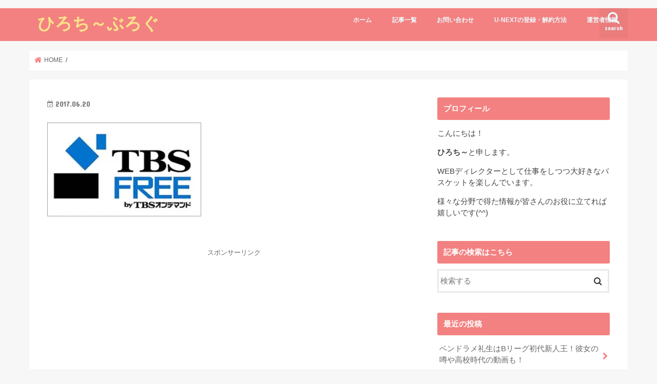

--- FILE ---
content_type: text/html; charset=UTF-8
request_url: https://kerihime.org/tbs1_s/
body_size: 16428
content:
<!doctype html>
<!--[if lt IE 7]><html dir="ltr" lang="ja" prefix="og: https://ogp.me/ns#" class="no-js lt-ie9 lt-ie8 lt-ie7"><![endif]-->
<!--[if (IE 7)&!(IEMobile)]><html dir="ltr" lang="ja" prefix="og: https://ogp.me/ns#" class="no-js lt-ie9 lt-ie8"><![endif]-->
<!--[if (IE 8)&!(IEMobile)]><html dir="ltr" lang="ja" prefix="og: https://ogp.me/ns#" class="no-js lt-ie9"><![endif]-->
<!--[if gt IE 8]><!--> <html dir="ltr" lang="ja" prefix="og: https://ogp.me/ns#" class="no-js"><!--<![endif]-->

<head>
<meta charset="utf-8">
<meta http-equiv="X-UA-Compatible" content="IE=edge">

<meta name="HandheldFriendly" content="True">
<meta name="MobileOptimized" content="320">
<meta name="viewport" content="width=device-width, initial-scale=1"/>


<link rel="pingback" href="https://kerihime.org/xmlrpc.php">

<!--[if IE]>
<![endif]-->
<!--[if lt IE 9]>
<script src="//html5shiv.googlecode.com/svn/trunk/html5.js"></script>
<script src="//css3-mediaqueries-js.googlecode.com/svn/trunk/css3-mediaqueries.js"></script>
<![endif]-->





		<!-- All in One SEO 4.7.2 - aioseo.com -->
		<title>| ひろち～ぶろぐ</title>
		<meta name="robots" content="max-snippet:-1, max-image-preview:large, max-video-preview:-1" />
		<link rel="canonical" href="https://kerihime.org/tbs1_s/" />
		<meta name="generator" content="All in One SEO (AIOSEO) 4.7.2" />
		<meta property="og:locale" content="ja_JP" />
		<meta property="og:site_name" content="ひろち～ぶろぐ | 無理だなんて言うな！悩みは解決するをモットーにするWEBマガジン風ブログ" />
		<meta property="og:type" content="article" />
		<meta property="og:title" content="| ひろち～ぶろぐ" />
		<meta property="og:url" content="https://kerihime.org/tbs1_s/" />
		<meta property="article:published_time" content="2017-06-20T06:56:36+00:00" />
		<meta property="article:modified_time" content="2017-07-04T14:30:08+00:00" />
		<meta name="twitter:card" content="summary" />
		<meta name="twitter:title" content="| ひろち～ぶろぐ" />
		<script type="application/ld+json" class="aioseo-schema">
			{"@context":"https:\/\/schema.org","@graph":[{"@type":"BreadcrumbList","@id":"https:\/\/kerihime.org\/tbs1_s\/#breadcrumblist","itemListElement":[{"@type":"ListItem","@id":"https:\/\/kerihime.org\/#listItem","position":1,"name":"\u5bb6","item":"https:\/\/kerihime.org\/","nextItem":"https:\/\/kerihime.org\/tbs1_s\/#listItem"},{"@type":"ListItem","@id":"https:\/\/kerihime.org\/tbs1_s\/#listItem","position":2,"previousItem":"https:\/\/kerihime.org\/#listItem"}]},{"@type":"ItemPage","@id":"https:\/\/kerihime.org\/tbs1_s\/#itempage","url":"https:\/\/kerihime.org\/tbs1_s\/","name":"| \u3072\u308d\u3061\uff5e\u3076\u308d\u3050","inLanguage":"ja","isPartOf":{"@id":"https:\/\/kerihime.org\/#website"},"breadcrumb":{"@id":"https:\/\/kerihime.org\/tbs1_s\/#breadcrumblist"},"author":{"@id":"https:\/\/kerihime.org\/author\/hirokazutomioka\/#author"},"creator":{"@id":"https:\/\/kerihime.org\/author\/hirokazutomioka\/#author"},"datePublished":"2017-06-20T15:56:36+09:00","dateModified":"2017-07-04T23:30:08+09:00"},{"@type":"Organization","@id":"https:\/\/kerihime.org\/#organization","name":"\u3072\u308d\u3061\uff5e\u3076\u308d\u3050","description":"\u7121\u7406\u3060\u306a\u3093\u3066\u8a00\u3046\u306a\uff01\u60a9\u307f\u306f\u89e3\u6c7a\u3059\u308b\u3092\u30e2\u30c3\u30c8\u30fc\u306b\u3059\u308bWEB\u30de\u30ac\u30b8\u30f3\u98a8\u30d6\u30ed\u30b0","url":"https:\/\/kerihime.org\/"},{"@type":"Person","@id":"https:\/\/kerihime.org\/author\/hirokazutomioka\/#author","url":"https:\/\/kerihime.org\/author\/hirokazutomioka\/","name":"\u3072\u308d\u3061\uff5e","image":{"@type":"ImageObject","@id":"https:\/\/kerihime.org\/tbs1_s\/#authorImage","url":"https:\/\/secure.gravatar.com\/avatar\/88c1b7c7a3c573c1e325bba1fc7fa76b?s=96&r=g","width":96,"height":96,"caption":"\u3072\u308d\u3061\uff5e"}},{"@type":"WebSite","@id":"https:\/\/kerihime.org\/#website","url":"https:\/\/kerihime.org\/","name":"\u3072\u308d\u3061\uff5e\u3076\u308d\u3050","description":"\u7121\u7406\u3060\u306a\u3093\u3066\u8a00\u3046\u306a\uff01\u60a9\u307f\u306f\u89e3\u6c7a\u3059\u308b\u3092\u30e2\u30c3\u30c8\u30fc\u306b\u3059\u308bWEB\u30de\u30ac\u30b8\u30f3\u98a8\u30d6\u30ed\u30b0","inLanguage":"ja","publisher":{"@id":"https:\/\/kerihime.org\/#organization"}}]}
		</script>
		<!-- All in One SEO -->

<script type="text/javascript" id="wpp-js" src="https://kerihime.org/wp-content/plugins/wordpress-popular-posts/assets/js/wpp.min.js?ver=7.1.0" data-sampling="1" data-sampling-rate="100" data-api-url="https://kerihime.org/wp-json/wordpress-popular-posts" data-post-id="3989" data-token="1cb862bdfc" data-lang="0" data-debug="0"></script>
<link rel='dns-prefetch' href='//secure.gravatar.com' />
<link rel='dns-prefetch' href='//ajax.googleapis.com' />
<link rel='dns-prefetch' href='//stats.wp.com' />
<link rel='dns-prefetch' href='//fonts.googleapis.com' />
<link rel='dns-prefetch' href='//maxcdn.bootstrapcdn.com' />
<link rel='dns-prefetch' href='//v0.wordpress.com' />
<link rel='dns-prefetch' href='//i0.wp.com' />
<link rel="alternate" type="application/rss+xml" title="ひろち～ぶろぐ &raquo; フィード" href="https://kerihime.org/feed/" />
<link rel="alternate" type="application/rss+xml" title="ひろち～ぶろぐ &raquo; コメントフィード" href="https://kerihime.org/comments/feed/" />
<link rel="alternate" type="application/rss+xml" title="ひろち～ぶろぐ &raquo;  のコメントのフィード" href="https://kerihime.org/feed/?attachment_id=3989" />
<script type="text/javascript">
/* <![CDATA[ */
window._wpemojiSettings = {"baseUrl":"https:\/\/s.w.org\/images\/core\/emoji\/15.0.3\/72x72\/","ext":".png","svgUrl":"https:\/\/s.w.org\/images\/core\/emoji\/15.0.3\/svg\/","svgExt":".svg","source":{"concatemoji":"https:\/\/kerihime.org\/wp-includes\/js\/wp-emoji-release.min.js"}};
/*! This file is auto-generated */
!function(i,n){var o,s,e;function c(e){try{var t={supportTests:e,timestamp:(new Date).valueOf()};sessionStorage.setItem(o,JSON.stringify(t))}catch(e){}}function p(e,t,n){e.clearRect(0,0,e.canvas.width,e.canvas.height),e.fillText(t,0,0);var t=new Uint32Array(e.getImageData(0,0,e.canvas.width,e.canvas.height).data),r=(e.clearRect(0,0,e.canvas.width,e.canvas.height),e.fillText(n,0,0),new Uint32Array(e.getImageData(0,0,e.canvas.width,e.canvas.height).data));return t.every(function(e,t){return e===r[t]})}function u(e,t,n){switch(t){case"flag":return n(e,"\ud83c\udff3\ufe0f\u200d\u26a7\ufe0f","\ud83c\udff3\ufe0f\u200b\u26a7\ufe0f")?!1:!n(e,"\ud83c\uddfa\ud83c\uddf3","\ud83c\uddfa\u200b\ud83c\uddf3")&&!n(e,"\ud83c\udff4\udb40\udc67\udb40\udc62\udb40\udc65\udb40\udc6e\udb40\udc67\udb40\udc7f","\ud83c\udff4\u200b\udb40\udc67\u200b\udb40\udc62\u200b\udb40\udc65\u200b\udb40\udc6e\u200b\udb40\udc67\u200b\udb40\udc7f");case"emoji":return!n(e,"\ud83d\udc26\u200d\u2b1b","\ud83d\udc26\u200b\u2b1b")}return!1}function f(e,t,n){var r="undefined"!=typeof WorkerGlobalScope&&self instanceof WorkerGlobalScope?new OffscreenCanvas(300,150):i.createElement("canvas"),a=r.getContext("2d",{willReadFrequently:!0}),o=(a.textBaseline="top",a.font="600 32px Arial",{});return e.forEach(function(e){o[e]=t(a,e,n)}),o}function t(e){var t=i.createElement("script");t.src=e,t.defer=!0,i.head.appendChild(t)}"undefined"!=typeof Promise&&(o="wpEmojiSettingsSupports",s=["flag","emoji"],n.supports={everything:!0,everythingExceptFlag:!0},e=new Promise(function(e){i.addEventListener("DOMContentLoaded",e,{once:!0})}),new Promise(function(t){var n=function(){try{var e=JSON.parse(sessionStorage.getItem(o));if("object"==typeof e&&"number"==typeof e.timestamp&&(new Date).valueOf()<e.timestamp+604800&&"object"==typeof e.supportTests)return e.supportTests}catch(e){}return null}();if(!n){if("undefined"!=typeof Worker&&"undefined"!=typeof OffscreenCanvas&&"undefined"!=typeof URL&&URL.createObjectURL&&"undefined"!=typeof Blob)try{var e="postMessage("+f.toString()+"("+[JSON.stringify(s),u.toString(),p.toString()].join(",")+"));",r=new Blob([e],{type:"text/javascript"}),a=new Worker(URL.createObjectURL(r),{name:"wpTestEmojiSupports"});return void(a.onmessage=function(e){c(n=e.data),a.terminate(),t(n)})}catch(e){}c(n=f(s,u,p))}t(n)}).then(function(e){for(var t in e)n.supports[t]=e[t],n.supports.everything=n.supports.everything&&n.supports[t],"flag"!==t&&(n.supports.everythingExceptFlag=n.supports.everythingExceptFlag&&n.supports[t]);n.supports.everythingExceptFlag=n.supports.everythingExceptFlag&&!n.supports.flag,n.DOMReady=!1,n.readyCallback=function(){n.DOMReady=!0}}).then(function(){return e}).then(function(){var e;n.supports.everything||(n.readyCallback(),(e=n.source||{}).concatemoji?t(e.concatemoji):e.wpemoji&&e.twemoji&&(t(e.twemoji),t(e.wpemoji)))}))}((window,document),window._wpemojiSettings);
/* ]]> */
</script>
<style id='wp-emoji-styles-inline-css' type='text/css'>

	img.wp-smiley, img.emoji {
		display: inline !important;
		border: none !important;
		box-shadow: none !important;
		height: 1em !important;
		width: 1em !important;
		margin: 0 0.07em !important;
		vertical-align: -0.1em !important;
		background: none !important;
		padding: 0 !important;
	}
</style>
<link rel='stylesheet' id='wp-block-library-css' href='https://kerihime.org/wp-includes/css/dist/block-library/style.min.css' type='text/css' media='all' />
<link rel='stylesheet' id='mediaelement-css' href='https://kerihime.org/wp-includes/js/mediaelement/mediaelementplayer-legacy.min.css' type='text/css' media='all' />
<link rel='stylesheet' id='wp-mediaelement-css' href='https://kerihime.org/wp-includes/js/mediaelement/wp-mediaelement.min.css' type='text/css' media='all' />
<style id='jetpack-sharing-buttons-style-inline-css' type='text/css'>
.jetpack-sharing-buttons__services-list{display:flex;flex-direction:row;flex-wrap:wrap;gap:0;list-style-type:none;margin:5px;padding:0}.jetpack-sharing-buttons__services-list.has-small-icon-size{font-size:12px}.jetpack-sharing-buttons__services-list.has-normal-icon-size{font-size:16px}.jetpack-sharing-buttons__services-list.has-large-icon-size{font-size:24px}.jetpack-sharing-buttons__services-list.has-huge-icon-size{font-size:36px}@media print{.jetpack-sharing-buttons__services-list{display:none!important}}.editor-styles-wrapper .wp-block-jetpack-sharing-buttons{gap:0;padding-inline-start:0}ul.jetpack-sharing-buttons__services-list.has-background{padding:1.25em 2.375em}
</style>
<style id='classic-theme-styles-inline-css' type='text/css'>
/*! This file is auto-generated */
.wp-block-button__link{color:#fff;background-color:#32373c;border-radius:9999px;box-shadow:none;text-decoration:none;padding:calc(.667em + 2px) calc(1.333em + 2px);font-size:1.125em}.wp-block-file__button{background:#32373c;color:#fff;text-decoration:none}
</style>
<style id='global-styles-inline-css' type='text/css'>
:root{--wp--preset--aspect-ratio--square: 1;--wp--preset--aspect-ratio--4-3: 4/3;--wp--preset--aspect-ratio--3-4: 3/4;--wp--preset--aspect-ratio--3-2: 3/2;--wp--preset--aspect-ratio--2-3: 2/3;--wp--preset--aspect-ratio--16-9: 16/9;--wp--preset--aspect-ratio--9-16: 9/16;--wp--preset--color--black: #000000;--wp--preset--color--cyan-bluish-gray: #abb8c3;--wp--preset--color--white: #ffffff;--wp--preset--color--pale-pink: #f78da7;--wp--preset--color--vivid-red: #cf2e2e;--wp--preset--color--luminous-vivid-orange: #ff6900;--wp--preset--color--luminous-vivid-amber: #fcb900;--wp--preset--color--light-green-cyan: #7bdcb5;--wp--preset--color--vivid-green-cyan: #00d084;--wp--preset--color--pale-cyan-blue: #8ed1fc;--wp--preset--color--vivid-cyan-blue: #0693e3;--wp--preset--color--vivid-purple: #9b51e0;--wp--preset--gradient--vivid-cyan-blue-to-vivid-purple: linear-gradient(135deg,rgba(6,147,227,1) 0%,rgb(155,81,224) 100%);--wp--preset--gradient--light-green-cyan-to-vivid-green-cyan: linear-gradient(135deg,rgb(122,220,180) 0%,rgb(0,208,130) 100%);--wp--preset--gradient--luminous-vivid-amber-to-luminous-vivid-orange: linear-gradient(135deg,rgba(252,185,0,1) 0%,rgba(255,105,0,1) 100%);--wp--preset--gradient--luminous-vivid-orange-to-vivid-red: linear-gradient(135deg,rgba(255,105,0,1) 0%,rgb(207,46,46) 100%);--wp--preset--gradient--very-light-gray-to-cyan-bluish-gray: linear-gradient(135deg,rgb(238,238,238) 0%,rgb(169,184,195) 100%);--wp--preset--gradient--cool-to-warm-spectrum: linear-gradient(135deg,rgb(74,234,220) 0%,rgb(151,120,209) 20%,rgb(207,42,186) 40%,rgb(238,44,130) 60%,rgb(251,105,98) 80%,rgb(254,248,76) 100%);--wp--preset--gradient--blush-light-purple: linear-gradient(135deg,rgb(255,206,236) 0%,rgb(152,150,240) 100%);--wp--preset--gradient--blush-bordeaux: linear-gradient(135deg,rgb(254,205,165) 0%,rgb(254,45,45) 50%,rgb(107,0,62) 100%);--wp--preset--gradient--luminous-dusk: linear-gradient(135deg,rgb(255,203,112) 0%,rgb(199,81,192) 50%,rgb(65,88,208) 100%);--wp--preset--gradient--pale-ocean: linear-gradient(135deg,rgb(255,245,203) 0%,rgb(182,227,212) 50%,rgb(51,167,181) 100%);--wp--preset--gradient--electric-grass: linear-gradient(135deg,rgb(202,248,128) 0%,rgb(113,206,126) 100%);--wp--preset--gradient--midnight: linear-gradient(135deg,rgb(2,3,129) 0%,rgb(40,116,252) 100%);--wp--preset--font-size--small: 13px;--wp--preset--font-size--medium: 20px;--wp--preset--font-size--large: 36px;--wp--preset--font-size--x-large: 42px;--wp--preset--spacing--20: 0.44rem;--wp--preset--spacing--30: 0.67rem;--wp--preset--spacing--40: 1rem;--wp--preset--spacing--50: 1.5rem;--wp--preset--spacing--60: 2.25rem;--wp--preset--spacing--70: 3.38rem;--wp--preset--spacing--80: 5.06rem;--wp--preset--shadow--natural: 6px 6px 9px rgba(0, 0, 0, 0.2);--wp--preset--shadow--deep: 12px 12px 50px rgba(0, 0, 0, 0.4);--wp--preset--shadow--sharp: 6px 6px 0px rgba(0, 0, 0, 0.2);--wp--preset--shadow--outlined: 6px 6px 0px -3px rgba(255, 255, 255, 1), 6px 6px rgba(0, 0, 0, 1);--wp--preset--shadow--crisp: 6px 6px 0px rgba(0, 0, 0, 1);}:where(.is-layout-flex){gap: 0.5em;}:where(.is-layout-grid){gap: 0.5em;}body .is-layout-flex{display: flex;}.is-layout-flex{flex-wrap: wrap;align-items: center;}.is-layout-flex > :is(*, div){margin: 0;}body .is-layout-grid{display: grid;}.is-layout-grid > :is(*, div){margin: 0;}:where(.wp-block-columns.is-layout-flex){gap: 2em;}:where(.wp-block-columns.is-layout-grid){gap: 2em;}:where(.wp-block-post-template.is-layout-flex){gap: 1.25em;}:where(.wp-block-post-template.is-layout-grid){gap: 1.25em;}.has-black-color{color: var(--wp--preset--color--black) !important;}.has-cyan-bluish-gray-color{color: var(--wp--preset--color--cyan-bluish-gray) !important;}.has-white-color{color: var(--wp--preset--color--white) !important;}.has-pale-pink-color{color: var(--wp--preset--color--pale-pink) !important;}.has-vivid-red-color{color: var(--wp--preset--color--vivid-red) !important;}.has-luminous-vivid-orange-color{color: var(--wp--preset--color--luminous-vivid-orange) !important;}.has-luminous-vivid-amber-color{color: var(--wp--preset--color--luminous-vivid-amber) !important;}.has-light-green-cyan-color{color: var(--wp--preset--color--light-green-cyan) !important;}.has-vivid-green-cyan-color{color: var(--wp--preset--color--vivid-green-cyan) !important;}.has-pale-cyan-blue-color{color: var(--wp--preset--color--pale-cyan-blue) !important;}.has-vivid-cyan-blue-color{color: var(--wp--preset--color--vivid-cyan-blue) !important;}.has-vivid-purple-color{color: var(--wp--preset--color--vivid-purple) !important;}.has-black-background-color{background-color: var(--wp--preset--color--black) !important;}.has-cyan-bluish-gray-background-color{background-color: var(--wp--preset--color--cyan-bluish-gray) !important;}.has-white-background-color{background-color: var(--wp--preset--color--white) !important;}.has-pale-pink-background-color{background-color: var(--wp--preset--color--pale-pink) !important;}.has-vivid-red-background-color{background-color: var(--wp--preset--color--vivid-red) !important;}.has-luminous-vivid-orange-background-color{background-color: var(--wp--preset--color--luminous-vivid-orange) !important;}.has-luminous-vivid-amber-background-color{background-color: var(--wp--preset--color--luminous-vivid-amber) !important;}.has-light-green-cyan-background-color{background-color: var(--wp--preset--color--light-green-cyan) !important;}.has-vivid-green-cyan-background-color{background-color: var(--wp--preset--color--vivid-green-cyan) !important;}.has-pale-cyan-blue-background-color{background-color: var(--wp--preset--color--pale-cyan-blue) !important;}.has-vivid-cyan-blue-background-color{background-color: var(--wp--preset--color--vivid-cyan-blue) !important;}.has-vivid-purple-background-color{background-color: var(--wp--preset--color--vivid-purple) !important;}.has-black-border-color{border-color: var(--wp--preset--color--black) !important;}.has-cyan-bluish-gray-border-color{border-color: var(--wp--preset--color--cyan-bluish-gray) !important;}.has-white-border-color{border-color: var(--wp--preset--color--white) !important;}.has-pale-pink-border-color{border-color: var(--wp--preset--color--pale-pink) !important;}.has-vivid-red-border-color{border-color: var(--wp--preset--color--vivid-red) !important;}.has-luminous-vivid-orange-border-color{border-color: var(--wp--preset--color--luminous-vivid-orange) !important;}.has-luminous-vivid-amber-border-color{border-color: var(--wp--preset--color--luminous-vivid-amber) !important;}.has-light-green-cyan-border-color{border-color: var(--wp--preset--color--light-green-cyan) !important;}.has-vivid-green-cyan-border-color{border-color: var(--wp--preset--color--vivid-green-cyan) !important;}.has-pale-cyan-blue-border-color{border-color: var(--wp--preset--color--pale-cyan-blue) !important;}.has-vivid-cyan-blue-border-color{border-color: var(--wp--preset--color--vivid-cyan-blue) !important;}.has-vivid-purple-border-color{border-color: var(--wp--preset--color--vivid-purple) !important;}.has-vivid-cyan-blue-to-vivid-purple-gradient-background{background: var(--wp--preset--gradient--vivid-cyan-blue-to-vivid-purple) !important;}.has-light-green-cyan-to-vivid-green-cyan-gradient-background{background: var(--wp--preset--gradient--light-green-cyan-to-vivid-green-cyan) !important;}.has-luminous-vivid-amber-to-luminous-vivid-orange-gradient-background{background: var(--wp--preset--gradient--luminous-vivid-amber-to-luminous-vivid-orange) !important;}.has-luminous-vivid-orange-to-vivid-red-gradient-background{background: var(--wp--preset--gradient--luminous-vivid-orange-to-vivid-red) !important;}.has-very-light-gray-to-cyan-bluish-gray-gradient-background{background: var(--wp--preset--gradient--very-light-gray-to-cyan-bluish-gray) !important;}.has-cool-to-warm-spectrum-gradient-background{background: var(--wp--preset--gradient--cool-to-warm-spectrum) !important;}.has-blush-light-purple-gradient-background{background: var(--wp--preset--gradient--blush-light-purple) !important;}.has-blush-bordeaux-gradient-background{background: var(--wp--preset--gradient--blush-bordeaux) !important;}.has-luminous-dusk-gradient-background{background: var(--wp--preset--gradient--luminous-dusk) !important;}.has-pale-ocean-gradient-background{background: var(--wp--preset--gradient--pale-ocean) !important;}.has-electric-grass-gradient-background{background: var(--wp--preset--gradient--electric-grass) !important;}.has-midnight-gradient-background{background: var(--wp--preset--gradient--midnight) !important;}.has-small-font-size{font-size: var(--wp--preset--font-size--small) !important;}.has-medium-font-size{font-size: var(--wp--preset--font-size--medium) !important;}.has-large-font-size{font-size: var(--wp--preset--font-size--large) !important;}.has-x-large-font-size{font-size: var(--wp--preset--font-size--x-large) !important;}
:where(.wp-block-post-template.is-layout-flex){gap: 1.25em;}:where(.wp-block-post-template.is-layout-grid){gap: 1.25em;}
:where(.wp-block-columns.is-layout-flex){gap: 2em;}:where(.wp-block-columns.is-layout-grid){gap: 2em;}
:root :where(.wp-block-pullquote){font-size: 1.5em;line-height: 1.6;}
</style>
<link rel='stylesheet' id='contact-form-7-css' href='https://kerihime.org/wp-content/plugins/contact-form-7/includes/css/styles.css' type='text/css' media='all' />
<link rel='stylesheet' id='toc-screen-css' href='https://kerihime.org/wp-content/plugins/table-of-contents-plus/screen.min.css' type='text/css' media='all' />
<link rel='stylesheet' id='wordpress-popular-posts-css-css' href='https://kerihime.org/wp-content/plugins/wordpress-popular-posts/assets/css/wpp.css' type='text/css' media='all' />
<link rel='stylesheet' id='style-css' href='https://kerihime.org/wp-content/themes/jstork/style.css' type='text/css' media='all' />
<link rel='stylesheet' id='child-style-css' href='https://kerihime.org/wp-content/themes/jstork_custom/style.css' type='text/css' media='all' />
<link rel='stylesheet' id='slick-css' href='https://kerihime.org/wp-content/themes/jstork/library/css/slick.css' type='text/css' media='all' />
<link rel='stylesheet' id='shortcode-css' href='https://kerihime.org/wp-content/themes/jstork/library/css/shortcode.css' type='text/css' media='all' />
<link rel='stylesheet' id='gf_Concert-css' href='//fonts.googleapis.com/css?family=Concert+One' type='text/css' media='all' />
<link rel='stylesheet' id='gf_Lato-css' href='//fonts.googleapis.com/css?family=Lato' type='text/css' media='all' />
<link rel='stylesheet' id='fontawesome-css' href='//maxcdn.bootstrapcdn.com/font-awesome/4.7.0/css/font-awesome.min.css' type='text/css' media='all' />
<link rel='stylesheet' id='remodal-css' href='https://kerihime.org/wp-content/themes/jstork/library/css/remodal.css' type='text/css' media='all' />
<link rel='stylesheet' id='animate-css' href='https://kerihime.org/wp-content/themes/jstork/library/css/animate.min.css' type='text/css' media='all' />
<link rel='stylesheet' id='jetpack_css-css' href='https://kerihime.org/wp-content/plugins/jetpack/css/jetpack.css' type='text/css' media='all' />
<script type="text/javascript" src="//ajax.googleapis.com/ajax/libs/jquery/1.12.4/jquery.min.js" id="jquery-js"></script>
<link rel="https://api.w.org/" href="https://kerihime.org/wp-json/" /><link rel="alternate" title="JSON" type="application/json" href="https://kerihime.org/wp-json/wp/v2/media/3989" /><link rel="EditURI" type="application/rsd+xml" title="RSD" href="https://kerihime.org/xmlrpc.php?rsd" />

<link rel='shortlink' href='https://wp.me/a8Smbk-12l' />
<link rel="alternate" title="oEmbed (JSON)" type="application/json+oembed" href="https://kerihime.org/wp-json/oembed/1.0/embed?url=https%3A%2F%2Fkerihime.org%2Ftbs1_s%2F" />
<link rel="alternate" title="oEmbed (XML)" type="text/xml+oembed" href="https://kerihime.org/wp-json/oembed/1.0/embed?url=https%3A%2F%2Fkerihime.org%2Ftbs1_s%2F&#038;format=xml" />
	<style>img#wpstats{display:none}</style>
		            <style id="wpp-loading-animation-styles">@-webkit-keyframes bgslide{from{background-position-x:0}to{background-position-x:-200%}}@keyframes bgslide{from{background-position-x:0}to{background-position-x:-200%}}.wpp-widget-block-placeholder,.wpp-shortcode-placeholder{margin:0 auto;width:60px;height:3px;background:#dd3737;background:linear-gradient(90deg,#dd3737 0%,#571313 10%,#dd3737 100%);background-size:200% auto;border-radius:3px;-webkit-animation:bgslide 1s infinite linear;animation:bgslide 1s infinite linear}</style>
            <style type="text/css">
body{color: #3E3E3E;}
a, #breadcrumb li.bc_homelink a::before, .authorbox .author_sns li a::before{color: #f38181;}
a:hover{color: #E69B9B;}
.article-footer .post-categories li a,.article-footer .tags a,.accordionBtn{  background: #f38181;  border-color: #f38181;}
.article-footer .tags a{color:#f38181; background: none;}
.article-footer .post-categories li a:hover,.article-footer .tags a:hover,.accordionBtn.active{ background:#E69B9B;  border-color:#E69B9B;}
input[type="text"],input[type="password"],input[type="datetime"],input[type="datetime-local"],input[type="date"],input[type="month"],input[type="time"],input[type="week"],input[type="number"],input[type="email"],input[type="url"],input[type="search"],input[type="tel"],input[type="color"],select,textarea,.field { background-color: #ffffff;}
.header{color: #ffffff;}
.bgfull .header,.header.bg,.header #inner-header,.menu-sp{background: #f38181;}
#logo a{color: #fce38a;}
#g_nav .nav li a,.nav_btn,.menu-sp a,.menu-sp a,.menu-sp > ul:after{color: #edf9fc;}
#logo a:hover,#g_nav .nav li a:hover,.nav_btn:hover{color:#eeeeee;}
@media only screen and (min-width: 768px) {
.nav > li > a:after{background: #eeeeee;}
.nav ul {background: #666666;}
#g_nav .nav li ul.sub-menu li a{color: #f7f7f7;}
}
@media only screen and (max-width: 1165px) {
.site_description{background: #f38181; color: #ffffff;}
}
#inner-content, #breadcrumb, .entry-content blockquote:before, .entry-content blockquote:after{background: #ffffff}
.top-post-list .post-list:before{background: #f38181;}
.widget li a:after{color: #f38181;}
.entry-content h2,.widgettitle,.accordion::before{background: #f38181; color: #ffffff;}
.entry-content h3{border-color: #f38181;}
.h_boader .entry-content h2{border-color: #f38181; color: #3E3E3E;}
.h_balloon .entry-content h2:after{border-top-color: #f38181;}
.entry-content ul li:before{ background: #f38181;}
.entry-content ol li:before{ background: #f38181;}
.post-list-card .post-list .eyecatch .cat-name,.top-post-list .post-list .eyecatch .cat-name,.byline .cat-name,.single .authorbox .author-newpost li .cat-name,.related-box li .cat-name,.carouselwrap .cat-name,.eyecatch .cat-name{background: #fce38a; color:  #444444;}
ul.wpp-list li a:before{background: #f38181; color: #ffffff;}
.readmore a{border:1px solid #f38181;color:#f38181;}
.readmore a:hover{background:#f38181;color:#fff;}
.btn-wrap a{background: #f38181;border: 1px solid #f38181;}
.btn-wrap a:hover{background: #E69B9B;border-color: #E69B9B;}
.btn-wrap.simple a{border:1px solid #f38181;color:#f38181;}
.btn-wrap.simple a:hover{background:#f38181;}
.blue-btn, .comment-reply-link, #submit { background-color: #f38181; }
.blue-btn:hover, .comment-reply-link:hover, #submit:hover, .blue-btn:focus, .comment-reply-link:focus, #submit:focus {background-color: #E69B9B; }
#sidebar1{color: #444444;}
.widget:not(.widget_text) a{color:#666666;}
.widget:not(.widget_text) a:hover{color:#999999;}
.bgfull #footer-top,#footer-top .inner,.cta-inner{background-color: #666666; color: #CACACA;}
.footer a,#footer-top a{color: #f7f7f7;}
#footer-top .widgettitle{color: #CACACA;}
.bgfull .footer,.footer.bg,.footer .inner {background-color: #666666;color: #CACACA;}
.footer-links li a:before{ color: #f38181;}
.pagination a, .pagination span,.page-links a{border-color: #f38181; color: #f38181;}
.pagination .current,.pagination .current:hover,.page-links ul > li > span{background-color: #f38181; border-color: #f38181;}
.pagination a:hover, .pagination a:focus,.page-links a:hover, .page-links a:focus{background-color: #f38181; color: #fff;}
</style>
<style type="text/css">.broken_link, a.broken_link {
	text-decoration: line-through;
}</style>
<script async src="//pagead2.googlesyndication.com/pagead/js/adsbygoogle.js"></script>
<script>
  (adsbygoogle = window.adsbygoogle || []).push({
    google_ad_client: "ca-pub-1635689110416934",
    enable_page_level_ads: true
  });
</script>
</head>

<body class="attachment attachment-template-default single single-attachment postid-3989 attachmentid-3989 attachment-jpeg bg pannavi_on h_default sidebarright undo_off">
<div id="container" class="  ">

<header class="header animated fadeIn bg headerleft" role="banner">
<div id="inner-header" class="wrap cf">
<div id="logo" class="gf ">
<p class="h1 text"><a href="https://kerihime.org">ひろち～ぶろぐ</a></p>
</div>

<nav id="g_nav" role="navigation">
<a href="#searchbox" data-remodal-target="searchbox" class="nav_btn search_btn"><span class="text gf">search</span></a>

<ul id="menu-%e3%83%87%e3%83%95%e3%82%a9%e3%83%ab%e3%83%88" class="nav top-nav cf"><li id="menu-item-23" class="menu-item menu-item-type-custom menu-item-object-custom menu-item-23"><a href="http://www.kerihime.org/">ホーム</a></li>
<li id="menu-item-222" class="menu-item menu-item-type-post_type menu-item-object-page menu-item-222"><a href="https://kerihime.org/content/">記事一覧</a></li>
<li id="menu-item-107" class="menu-item menu-item-type-post_type menu-item-object-page menu-item-107"><a href="https://kerihime.org/contact/">お問い合わせ</a></li>
<li id="menu-item-4768" class="menu-item menu-item-type-post_type menu-item-object-post menu-item-4768"><a href="https://kerihime.org/?p=4731">U-NEXTの登録・解約方法</a></li>
<li id="menu-item-7851" class="menu-item menu-item-type-post_type menu-item-object-page menu-item-7851"><a href="https://kerihime.org/uneisha/">運営者情報</a></li>
</ul></nav>

<a href="#spnavi" data-remodal-target="spnavi" class="nav_btn"><span class="text gf">menu</span></a>


</div>
</header>


<div class="remodal" data-remodal-id="spnavi" data-remodal-options="hashTracking:false">
<button data-remodal-action="close" class="remodal-close"><span class="text gf">CLOSE</span></button>
<ul id="menu-%e3%83%87%e3%83%95%e3%82%a9%e3%83%ab%e3%83%88-1" class="sp_g_nav nav top-nav cf"><li class="menu-item menu-item-type-custom menu-item-object-custom menu-item-23"><a href="http://www.kerihime.org/">ホーム</a></li>
<li class="menu-item menu-item-type-post_type menu-item-object-page menu-item-222"><a href="https://kerihime.org/content/">記事一覧</a></li>
<li class="menu-item menu-item-type-post_type menu-item-object-page menu-item-107"><a href="https://kerihime.org/contact/">お問い合わせ</a></li>
<li class="menu-item menu-item-type-post_type menu-item-object-post menu-item-4768"><a href="https://kerihime.org/?p=4731">U-NEXTの登録・解約方法</a></li>
<li class="menu-item menu-item-type-post_type menu-item-object-page menu-item-7851"><a href="https://kerihime.org/uneisha/">運営者情報</a></li>
</ul><button data-remodal-action="close" class="remodal-close"><span class="text gf">CLOSE</span></button>
</div>



<div class="remodal searchbox" data-remodal-id="searchbox" data-remodal-options="hashTracking:false">
<div class="search cf"><dl><dt>キーワードで記事を検索</dt><dd><form role="search" method="get" id="searchform" class="searchform cf" action="https://kerihime.org/" >
		<input type="search" placeholder="検索する" value="" name="s" id="s" />
		<button type="submit" id="searchsubmit" ><i class="fa fa-search"></i></button>
		</form></dd></dl></div>
<button data-remodal-action="close" class="remodal-close"><span class="text gf">CLOSE</span></button>
</div>








<div id="breadcrumb" class="breadcrumb inner wrap cf"><ul itemscope itemtype="http://schema.org/BreadcrumbList"><li itemprop="itemListElement" itemscope itemtype="http://schema.org/ListItem" class="bc_homelink"><a itemprop="item" href="https://kerihime.org/"><span itemprop="name"> HOME</span></a><meta itemprop="position" content="1" /></li><li itemprop="itemListElement" itemscope itemtype="http://schema.org/ListItem" class="bc_posttitle"><span itemprop="name"></span><meta itemprop="position" content="3" /></li></ul></div>
<div id="content">
<div id="inner-content" class="wrap cf">

<main id="main" class="m-all t-all d-5of7 cf" role="main">
<article id="post-3989" class="post-3989 attachment type-attachment status-inherit hentry article cf" role="article">
<header class="article-header entry-header">
<p class="byline entry-meta vcard cf">


<time class="date gf entry-date updated">2017.06.20</time>
<time class="date gf entry-date undo updated" datetime="2017-07-04">2017.07.04</time>
<span class="writer name author"><span class="fn">ひろち～</span></span>
</p>

<h1 class="entry-title single-title" itemprop="headline" rel="bookmark"></h1>

</header>



<section class="entry-content cf">


<p class="attachment"><a href="https://i0.wp.com/kerihime.org/wp-content/uploads/2017/06/tbs1_s.jpg?ssl=1"><img src="https://kerihime.org/wp-content/plugins/lazy-load/images/1x1.trans.gif" data-lazy-src="https://i0.wp.com/kerihime.org/wp-content/uploads/2017/06/tbs1_s.jpg?fit=300%2C183&#038;ssl=1" fetchpriority="high" decoding="async" width="300" height="183" class="attachment-medium size-medium" alt="マジで航海してます　動画" srcset="https://i0.wp.com/kerihime.org/wp-content/uploads/2017/06/tbs1_s.jpg?w=336&amp;ssl=1 336w, https://i0.wp.com/kerihime.org/wp-content/uploads/2017/06/tbs1_s.jpg?resize=300%2C183&amp;ssl=1 300w" sizes="(max-width: 300px) 100vw, 300px" data-attachment-id="3989" data-permalink="https://kerihime.org/tbs1_s/" data-orig-file="https://i0.wp.com/kerihime.org/wp-content/uploads/2017/06/tbs1_s.jpg?fit=336%2C205&amp;ssl=1" data-orig-size="336,205" data-comments-opened="1" data-image-meta="{&quot;aperture&quot;:&quot;0&quot;,&quot;credit&quot;:&quot;&quot;,&quot;camera&quot;:&quot;&quot;,&quot;caption&quot;:&quot;&quot;,&quot;created_timestamp&quot;:&quot;0&quot;,&quot;copyright&quot;:&quot;&quot;,&quot;focal_length&quot;:&quot;0&quot;,&quot;iso&quot;:&quot;0&quot;,&quot;shutter_speed&quot;:&quot;0&quot;,&quot;title&quot;:&quot;&quot;,&quot;orientation&quot;:&quot;0&quot;}" data-image-title data-image-description data-image-caption data-medium-file="https://i0.wp.com/kerihime.org/wp-content/uploads/2017/06/tbs1_s.jpg?fit=300%2C183&amp;ssl=1" data-large-file="https://i0.wp.com/kerihime.org/wp-content/uploads/2017/06/tbs1_s.jpg?fit=336%2C205&amp;ssl=1" tabindex="0" role="button"><noscript><img fetchpriority="high" decoding="async" width="300" height="183" src="https://i0.wp.com/kerihime.org/wp-content/uploads/2017/06/tbs1_s.jpg?fit=300%2C183&amp;ssl=1" class="attachment-medium size-medium" alt="マジで航海してます　動画" srcset="https://i0.wp.com/kerihime.org/wp-content/uploads/2017/06/tbs1_s.jpg?w=336&amp;ssl=1 336w, https://i0.wp.com/kerihime.org/wp-content/uploads/2017/06/tbs1_s.jpg?resize=300%2C183&amp;ssl=1 300w" sizes="(max-width: 300px) 100vw, 300px" data-attachment-id="3989" data-permalink="https://kerihime.org/tbs1_s/" data-orig-file="https://i0.wp.com/kerihime.org/wp-content/uploads/2017/06/tbs1_s.jpg?fit=336%2C205&amp;ssl=1" data-orig-size="336,205" data-comments-opened="1" data-image-meta="{&quot;aperture&quot;:&quot;0&quot;,&quot;credit&quot;:&quot;&quot;,&quot;camera&quot;:&quot;&quot;,&quot;caption&quot;:&quot;&quot;,&quot;created_timestamp&quot;:&quot;0&quot;,&quot;copyright&quot;:&quot;&quot;,&quot;focal_length&quot;:&quot;0&quot;,&quot;iso&quot;:&quot;0&quot;,&quot;shutter_speed&quot;:&quot;0&quot;,&quot;title&quot;:&quot;&quot;,&quot;orientation&quot;:&quot;0&quot;}" data-image-title="" data-image-description="" data-image-caption="" data-medium-file="https://i0.wp.com/kerihime.org/wp-content/uploads/2017/06/tbs1_s.jpg?fit=300%2C183&amp;ssl=1" data-large-file="https://i0.wp.com/kerihime.org/wp-content/uploads/2017/06/tbs1_s.jpg?fit=336%2C205&amp;ssl=1" tabindex="0" role="button" /></noscript></a></p>

<div class="add">
<div id="custom_html-2" class="widget_text widget widget_custom_html"><div class="textwidget custom-html-widget"><p style="color: #666; text-align: center;"><span style="font-size: 80%;">スポンサーリンク</span></p>
<div class="column-wrap cf ">
<div class="d-1of2 t-1of2 m-all ">
<script async src="//pagead2.googlesyndication.com/pagead/js/adsbygoogle.js"></script>
<!-- ひろち記事下左 -->
<ins class="adsbygoogle" style="display: inline-block; width: 336px; height: 280px;" data-ad-client="ca-pub-1635689110416934" data-ad-slot="4498820894"></ins>
<script>
(adsbygoogle = window.adsbygoogle || []).push({});
</script></div>
<div class="d-1of2 t-1of2 m-all ">
<script async src="//pagead2.googlesyndication.com/pagead/js/adsbygoogle.js"></script>
<!-- ひろち記事下右 -->
<ins class="adsbygoogle" style="display: inline-block; width: 336px; height: 280px;" data-ad-client="ca-pub-1635689110416934" data-ad-slot="7691303907"></ins>
<script>
(adsbygoogle = window.adsbygoogle || []).push({});
</script></div>
</div>

<script async src="//pagead2.googlesyndication.com/pagead/js/adsbygoogle.js"></script>
<ins class="adsbygoogle" style="display: block;" data-ad-format="autorelaxed" data-ad-client="ca-pub-1635689110416934" data-ad-slot="9156572744"></ins>
<script>
     (adsbygoogle = window.adsbygoogle || []).push({});
</script></div></div></div>

</section>






<div class="sharewrap wow animated fadeIn" data-wow-delay="0.5s">

<div class="share">
<div class="sns">
<ul class="cf">

<li class="twitter"> 
<a target="blank" href="//twitter.com/intent/tweet?url=https%3A%2F%2Fkerihime.org%2Ftbs1_s%2F&text=&tw_p=tweetbutton" onclick="window.open(this.href, 'tweetwindow', 'width=550, height=450,personalbar=0,toolbar=0,scrollbars=1,resizable=1'); return false;"><span class="text">ポスト</span><span class="count"></span></a>
</li>

<li class="facebook">
<a href="//www.facebook.com/sharer.php?src=bm&u=https%3A%2F%2Fkerihime.org%2Ftbs1_s%2F&t=" onclick="javascript:window.open(this.href, '', 'menubar=no,toolbar=no,resizable=yes,scrollbars=yes,height=300,width=600');return false;"><i class="fa fa-facebook"></i><span class="text">シェア</span><span class="count"></span></a>
</li>

<li class="hatebu">       
<a href="//b.hatena.ne.jp/add?mode=confirm&url=https://kerihime.org/tbs1_s/&title=" onclick="window.open(this.href, 'HBwindow', 'width=600, height=400, menubar=no, toolbar=no, scrollbars=yes'); return false;" target="_blank"><span class="text">はてブ</span><span class="count"></span></a>
</li>

<li class="line">
<a href="//line.me/R/msg/text/?%0Ahttps%3A%2F%2Fkerihime.org%2Ftbs1_s%2F" target="_blank"><span class="text">送る</span></a>
</li>

<li class="pocket">
<a href="//getpocket.com/edit?url=https://kerihime.org/tbs1_s/&title=" onclick="window.open(this.href, 'FBwindow', 'width=550, height=350, menubar=no, toolbar=no, scrollbars=yes'); return false;"><i class="fa fa-get-pocket"></i><span class="text">Pocket</span><span class="count"></span></a></li>

<li class="feedly">
<a href="https://feedly.com/i/subscription/feed/https://kerihime.org/feed/"  target="blank"><i class="fa fa-rss"></i><span class="text">feedly</span><span class="count"></span></a></li>    
</ul>
</div>
</div></div>




	<div id="respond" class="comment-respond">
		<h3 id="reply-title" class="comment-reply-title">コメントを残す <small><a rel="nofollow" id="cancel-comment-reply-link" href="/tbs1_s/#respond" style="display:none;">コメントをキャンセル</a></small></h3><form action="https://kerihime.org/wp-comments-post.php" method="post" id="commentform" class="comment-form" novalidate><p class="comment-notes"><span id="email-notes">メールアドレスが公開されることはありません。</span> <span class="required-field-message"><span class="required">※</span> が付いている欄は必須項目です</span></p><p class="comment-form-comment"><label for="comment">コメント <span class="required">※</span></label> <textarea id="comment" name="comment" cols="45" rows="8" maxlength="65525" required></textarea></p><p class="comment-form-author"><label for="author">名前</label> <input id="author" name="author" type="text" value="" size="30" maxlength="245" autocomplete="name" /></p>
<p class="comment-form-email"><label for="email">メール</label> <input id="email" name="email" type="email" value="" size="30" maxlength="100" aria-describedby="email-notes" autocomplete="email" /></p>
<p class="comment-form-url"><label for="url">サイト</label> <input id="url" name="url" type="url" value="" size="30" maxlength="200" autocomplete="url" /></p>
<p class="comment-form-cookies-consent"><input id="wp-comment-cookies-consent" name="wp-comment-cookies-consent" type="checkbox" value="yes" /> <label for="wp-comment-cookies-consent">次回のコメントで使用するためブラウザーに自分の名前、メールアドレス、サイトを保存する。</label></p>
<p class="form-submit"><input name="submit" type="submit" id="submit" class="submit" value="コメントを送信" /> <input type='hidden' name='comment_post_ID' value='3989' id='comment_post_ID' />
<input type='hidden' name='comment_parent' id='comment_parent' value='0' />
</p><p style="display: none;"><input type="hidden" id="akismet_comment_nonce" name="akismet_comment_nonce" value="bceca504e7" /></p><p style="display: none !important;" class="akismet-fields-container" data-prefix="ak_"><label>&#916;<textarea name="ak_hp_textarea" cols="45" rows="8" maxlength="100"></textarea></label><input type="hidden" id="ak_js_1" name="ak_js" value="112"/><script>document.getElementById( "ak_js_1" ).setAttribute( "value", ( new Date() ).getTime() );</script></p></form>	</div><!-- #respond -->
	
</article>

<div class="np-post">
<div class="navigation">
<div class="prev np-post-list">
<div class="home_link">
<a href="https://kerihime.org"><figure class="eyecatch"><i class="fa fa-home"></i></figure><span class="ttl">トップページへ</span></a>
</div>
</div>

<div class="next np-post-list">
<div class="home_link">
<a href="https://kerihime.org"><span class="ttl">トップページへ</span><figure class="eyecatch"><i class="fa fa-home"></i></figure></a>
</div>
</div>
</div>
</div>

  <div class="related-box original-related wow animated fadeIn cf">
    <div class="inbox">
	    <h2 class="related-h h_ttl"><span class="gf">RECOMMEND</span>こちらの記事も人気です。</h2>
		    <div class="related-post">
				<ul class="related-list cf">

  	        <li rel="bookmark" title="金丸晃輔は結婚して子供もいた？初代3ポイント王のシュート動画も！">
		        <a href="https://kerihime.org/kanemaru-kosuke-kekkon/" rel=\"bookmark" title="金丸晃輔は結婚して子供もいた？初代3ポイント王のシュート動画も！" class="title">
		        	<figure class="eyecatch">
	        	                <img src="https://kerihime.org/wp-content/plugins/lazy-load/images/1x1.trans.gif" data-lazy-src="https://i0.wp.com/kerihime.org/wp-content/uploads/2017/05/fa56d6218e19024b2cceab4956271fed-500x366.jpg?resize=300%2C200&#038;ssl=1" width="300" height="200" class="attachment-post-thum size-post-thum wp-post-image" alt="金丸晃輔　プロフィール" decoding="async" data-attachment-id="2661" data-permalink="https://kerihime.org/kanemaru-kosuke-kekkon/fa56d6218e19024b2cceab4956271fed-500x366/" data-orig-file="https://i0.wp.com/kerihime.org/wp-content/uploads/2017/05/fa56d6218e19024b2cceab4956271fed-500x366.jpg?fit=336%2C260&amp;ssl=1" data-orig-size="336,260" data-comments-opened="1" data-image-meta="{&quot;aperture&quot;:&quot;0&quot;,&quot;credit&quot;:&quot;&quot;,&quot;camera&quot;:&quot;&quot;,&quot;caption&quot;:&quot;&quot;,&quot;created_timestamp&quot;:&quot;0&quot;,&quot;copyright&quot;:&quot;&quot;,&quot;focal_length&quot;:&quot;0&quot;,&quot;iso&quot;:&quot;0&quot;,&quot;shutter_speed&quot;:&quot;0&quot;,&quot;title&quot;:&quot;&quot;,&quot;orientation&quot;:&quot;0&quot;}" data-image-title data-image-description data-image-caption data-medium-file="https://i0.wp.com/kerihime.org/wp-content/uploads/2017/05/fa56d6218e19024b2cceab4956271fed-500x366.jpg?fit=300%2C232&amp;ssl=1" data-large-file="https://i0.wp.com/kerihime.org/wp-content/uploads/2017/05/fa56d6218e19024b2cceab4956271fed-500x366.jpg?fit=336%2C260&amp;ssl=1" tabindex="0" role="button"><noscript><img width="300" height="200" src="https://i0.wp.com/kerihime.org/wp-content/uploads/2017/05/fa56d6218e19024b2cceab4956271fed-500x366.jpg?resize=300%2C200&amp;ssl=1" class="attachment-post-thum size-post-thum wp-post-image" alt="金丸晃輔　プロフィール" decoding="async" data-attachment-id="2661" data-permalink="https://kerihime.org/kanemaru-kosuke-kekkon/fa56d6218e19024b2cceab4956271fed-500x366/" data-orig-file="https://i0.wp.com/kerihime.org/wp-content/uploads/2017/05/fa56d6218e19024b2cceab4956271fed-500x366.jpg?fit=336%2C260&amp;ssl=1" data-orig-size="336,260" data-comments-opened="1" data-image-meta="{&quot;aperture&quot;:&quot;0&quot;,&quot;credit&quot;:&quot;&quot;,&quot;camera&quot;:&quot;&quot;,&quot;caption&quot;:&quot;&quot;,&quot;created_timestamp&quot;:&quot;0&quot;,&quot;copyright&quot;:&quot;&quot;,&quot;focal_length&quot;:&quot;0&quot;,&quot;iso&quot;:&quot;0&quot;,&quot;shutter_speed&quot;:&quot;0&quot;,&quot;title&quot;:&quot;&quot;,&quot;orientation&quot;:&quot;0&quot;}" data-image-title="" data-image-description="" data-image-caption="" data-medium-file="https://i0.wp.com/kerihime.org/wp-content/uploads/2017/05/fa56d6218e19024b2cceab4956271fed-500x366.jpg?fit=300%2C232&amp;ssl=1" data-large-file="https://i0.wp.com/kerihime.org/wp-content/uploads/2017/05/fa56d6218e19024b2cceab4956271fed-500x366.jpg?fit=336%2C260&amp;ssl=1" tabindex="0" role="button" /></noscript>	        	        		<span class="cat-name">バスケットボール</span>
		            </figure>
					<time class="date gf">2017.5.12</time>
					<h3 class="ttl">
						金丸晃輔は結婚して子供もいた？初代3ポイント王のシュート動画も！					</h3>
				</a>
	        </li>
  	        <li rel="bookmark" title="辻直人の結婚相手は誰？かっこいい高校時代の画像や動画まとめも！">
		        <a href="https://kerihime.org/tuji-naoto-kekkon/" rel=\"bookmark" title="辻直人の結婚相手は誰？かっこいい高校時代の画像や動画まとめも！" class="title">
		        	<figure class="eyecatch">
	        	                <img src="https://kerihime.org/wp-content/plugins/lazy-load/images/1x1.trans.gif" data-lazy-src="https://i0.wp.com/kerihime.org/wp-content/uploads/2017/05/img_661d26e2750d6e6977975a5de665f61e198559.jpg?resize=300%2C200&#038;ssl=1" width="300" height="200" class="attachment-post-thum size-post-thum wp-post-image" alt="辻直人　プロフィール" decoding="async" data-attachment-id="2636" data-permalink="https://kerihime.org/tuji-naoto-kekkon/img_661d26e2750d6e6977975a5de665f61e198559/" data-orig-file="https://i0.wp.com/kerihime.org/wp-content/uploads/2017/05/img_661d26e2750d6e6977975a5de665f61e198559.jpg?fit=336%2C310&amp;ssl=1" data-orig-size="336,310" data-comments-opened="1" data-image-meta="{&quot;aperture&quot;:&quot;0&quot;,&quot;credit&quot;:&quot;&quot;,&quot;camera&quot;:&quot;&quot;,&quot;caption&quot;:&quot;&quot;,&quot;created_timestamp&quot;:&quot;0&quot;,&quot;copyright&quot;:&quot;&quot;,&quot;focal_length&quot;:&quot;0&quot;,&quot;iso&quot;:&quot;0&quot;,&quot;shutter_speed&quot;:&quot;0&quot;,&quot;title&quot;:&quot;&quot;,&quot;orientation&quot;:&quot;0&quot;}" data-image-title data-image-description data-image-caption data-medium-file="https://i0.wp.com/kerihime.org/wp-content/uploads/2017/05/img_661d26e2750d6e6977975a5de665f61e198559.jpg?fit=300%2C277&amp;ssl=1" data-large-file="https://i0.wp.com/kerihime.org/wp-content/uploads/2017/05/img_661d26e2750d6e6977975a5de665f61e198559.jpg?fit=336%2C310&amp;ssl=1" tabindex="0" role="button"><noscript><img width="300" height="200" src="https://i0.wp.com/kerihime.org/wp-content/uploads/2017/05/img_661d26e2750d6e6977975a5de665f61e198559.jpg?resize=300%2C200&amp;ssl=1" class="attachment-post-thum size-post-thum wp-post-image" alt="辻直人　プロフィール" decoding="async" data-attachment-id="2636" data-permalink="https://kerihime.org/tuji-naoto-kekkon/img_661d26e2750d6e6977975a5de665f61e198559/" data-orig-file="https://i0.wp.com/kerihime.org/wp-content/uploads/2017/05/img_661d26e2750d6e6977975a5de665f61e198559.jpg?fit=336%2C310&amp;ssl=1" data-orig-size="336,310" data-comments-opened="1" data-image-meta="{&quot;aperture&quot;:&quot;0&quot;,&quot;credit&quot;:&quot;&quot;,&quot;camera&quot;:&quot;&quot;,&quot;caption&quot;:&quot;&quot;,&quot;created_timestamp&quot;:&quot;0&quot;,&quot;copyright&quot;:&quot;&quot;,&quot;focal_length&quot;:&quot;0&quot;,&quot;iso&quot;:&quot;0&quot;,&quot;shutter_speed&quot;:&quot;0&quot;,&quot;title&quot;:&quot;&quot;,&quot;orientation&quot;:&quot;0&quot;}" data-image-title="" data-image-description="" data-image-caption="" data-medium-file="https://i0.wp.com/kerihime.org/wp-content/uploads/2017/05/img_661d26e2750d6e6977975a5de665f61e198559.jpg?fit=300%2C277&amp;ssl=1" data-large-file="https://i0.wp.com/kerihime.org/wp-content/uploads/2017/05/img_661d26e2750d6e6977975a5de665f61e198559.jpg?fit=336%2C310&amp;ssl=1" tabindex="0" role="button" /></noscript>	        	        		<span class="cat-name">バスケットボール</span>
		            </figure>
					<time class="date gf">2017.5.12</time>
					<h3 class="ttl">
						辻直人の結婚相手は誰？かっこいい高校時代の画像や動画まとめも！					</h3>
				</a>
	        </li>
  	        <li rel="bookmark" title="田臥勇太のバッシュは？嫁の噂と中学とNBAの記録や名言も紹介！">
		        <a href="https://kerihime.org/tabuse-yuta-basshu/" rel=\"bookmark" title="田臥勇太のバッシュは？嫁の噂と中学とNBAの記録や名言も紹介！" class="title">
		        	<figure class="eyecatch">
	        	                <img src="https://kerihime.org/wp-content/plugins/lazy-load/images/1x1.trans.gif" data-lazy-src="https://i0.wp.com/kerihime.org/wp-content/uploads/2017/02/1258828303-333x500.jpg?resize=300%2C200&#038;ssl=1" width="300" height="200" class="attachment-post-thum size-post-thum wp-post-image" alt="田臥勇太　バッシュ" decoding="async" loading="lazy" data-attachment-id="338" data-permalink="https://kerihime.org/tabuse-yuta-basshu/1258828303-333x500/" data-orig-file="https://i0.wp.com/kerihime.org/wp-content/uploads/2017/02/1258828303-333x500.jpg?fit=336%2C499&amp;ssl=1" data-orig-size="336,499" data-comments-opened="1" data-image-meta="{&quot;aperture&quot;:&quot;0&quot;,&quot;credit&quot;:&quot;&quot;,&quot;camera&quot;:&quot;&quot;,&quot;caption&quot;:&quot;&quot;,&quot;created_timestamp&quot;:&quot;0&quot;,&quot;copyright&quot;:&quot;&quot;,&quot;focal_length&quot;:&quot;0&quot;,&quot;iso&quot;:&quot;0&quot;,&quot;shutter_speed&quot;:&quot;0&quot;,&quot;title&quot;:&quot;&quot;,&quot;orientation&quot;:&quot;0&quot;}" data-image-title="1258828303-333&#215;500" data-image-description data-image-caption data-medium-file="https://i0.wp.com/kerihime.org/wp-content/uploads/2017/02/1258828303-333x500.jpg?fit=202%2C300&amp;ssl=1" data-large-file="https://i0.wp.com/kerihime.org/wp-content/uploads/2017/02/1258828303-333x500.jpg?fit=336%2C499&amp;ssl=1" tabindex="0" role="button"><noscript><img width="300" height="200" src="https://i0.wp.com/kerihime.org/wp-content/uploads/2017/02/1258828303-333x500.jpg?resize=300%2C200&amp;ssl=1" class="attachment-post-thum size-post-thum wp-post-image" alt="田臥勇太　バッシュ" decoding="async" loading="lazy" data-attachment-id="338" data-permalink="https://kerihime.org/tabuse-yuta-basshu/1258828303-333x500/" data-orig-file="https://i0.wp.com/kerihime.org/wp-content/uploads/2017/02/1258828303-333x500.jpg?fit=336%2C499&amp;ssl=1" data-orig-size="336,499" data-comments-opened="1" data-image-meta="{&quot;aperture&quot;:&quot;0&quot;,&quot;credit&quot;:&quot;&quot;,&quot;camera&quot;:&quot;&quot;,&quot;caption&quot;:&quot;&quot;,&quot;created_timestamp&quot;:&quot;0&quot;,&quot;copyright&quot;:&quot;&quot;,&quot;focal_length&quot;:&quot;0&quot;,&quot;iso&quot;:&quot;0&quot;,&quot;shutter_speed&quot;:&quot;0&quot;,&quot;title&quot;:&quot;&quot;,&quot;orientation&quot;:&quot;0&quot;}" data-image-title="1258828303-333&#215;500" data-image-description="" data-image-caption="" data-medium-file="https://i0.wp.com/kerihime.org/wp-content/uploads/2017/02/1258828303-333x500.jpg?fit=202%2C300&amp;ssl=1" data-large-file="https://i0.wp.com/kerihime.org/wp-content/uploads/2017/02/1258828303-333x500.jpg?fit=336%2C499&amp;ssl=1" tabindex="0" role="button" /></noscript>	        	        		<span class="cat-name">バスケットボール</span>
		            </figure>
					<time class="date gf">2017.2.1</time>
					<h3 class="ttl">
						田臥勇太のバッシュは？嫁の噂と中学とNBAの記録や名言も紹介！					</h3>
				</a>
	        </li>
  	        <li rel="bookmark" title="ベンドラメ礼生はBリーグ初代新人王！彼女の噂や高校時代の動画も！">
		        <a href="https://kerihime.org/bendorame-kanojo/" rel=\"bookmark" title="ベンドラメ礼生はBリーグ初代新人王！彼女の噂や高校時代の動画も！" class="title">
		        	<figure class="eyecatch">
	        	                <img src="https://kerihime.org/wp-content/plugins/lazy-load/images/1x1.trans.gif" data-lazy-src="https://i0.wp.com/kerihime.org/wp-content/uploads/2017/05/reo-800x600.jpg?resize=300%2C200&#038;ssl=1" width="300" height="200" class="attachment-post-thum size-post-thum wp-post-image" alt="ベンドラメ礼生　新人王" decoding="async" loading="lazy" data-attachment-id="2687" data-permalink="https://kerihime.org/bendorame-kanojo/reo-800x600/" data-orig-file="https://i0.wp.com/kerihime.org/wp-content/uploads/2017/05/reo-800x600.jpg?fit=336%2C344&amp;ssl=1" data-orig-size="336,344" data-comments-opened="1" data-image-meta="{&quot;aperture&quot;:&quot;0&quot;,&quot;credit&quot;:&quot;&quot;,&quot;camera&quot;:&quot;&quot;,&quot;caption&quot;:&quot;&quot;,&quot;created_timestamp&quot;:&quot;0&quot;,&quot;copyright&quot;:&quot;&quot;,&quot;focal_length&quot;:&quot;0&quot;,&quot;iso&quot;:&quot;0&quot;,&quot;shutter_speed&quot;:&quot;0&quot;,&quot;title&quot;:&quot;&quot;,&quot;orientation&quot;:&quot;0&quot;}" data-image-title data-image-description data-image-caption data-medium-file="https://i0.wp.com/kerihime.org/wp-content/uploads/2017/05/reo-800x600.jpg?fit=293%2C300&amp;ssl=1" data-large-file="https://i0.wp.com/kerihime.org/wp-content/uploads/2017/05/reo-800x600.jpg?fit=336%2C344&amp;ssl=1" tabindex="0" role="button"><noscript><img width="300" height="200" src="https://i0.wp.com/kerihime.org/wp-content/uploads/2017/05/reo-800x600.jpg?resize=300%2C200&amp;ssl=1" class="attachment-post-thum size-post-thum wp-post-image" alt="ベンドラメ礼生　新人王" decoding="async" loading="lazy" data-attachment-id="2687" data-permalink="https://kerihime.org/bendorame-kanojo/reo-800x600/" data-orig-file="https://i0.wp.com/kerihime.org/wp-content/uploads/2017/05/reo-800x600.jpg?fit=336%2C344&amp;ssl=1" data-orig-size="336,344" data-comments-opened="1" data-image-meta="{&quot;aperture&quot;:&quot;0&quot;,&quot;credit&quot;:&quot;&quot;,&quot;camera&quot;:&quot;&quot;,&quot;caption&quot;:&quot;&quot;,&quot;created_timestamp&quot;:&quot;0&quot;,&quot;copyright&quot;:&quot;&quot;,&quot;focal_length&quot;:&quot;0&quot;,&quot;iso&quot;:&quot;0&quot;,&quot;shutter_speed&quot;:&quot;0&quot;,&quot;title&quot;:&quot;&quot;,&quot;orientation&quot;:&quot;0&quot;}" data-image-title="" data-image-description="" data-image-caption="" data-medium-file="https://i0.wp.com/kerihime.org/wp-content/uploads/2017/05/reo-800x600.jpg?fit=293%2C300&amp;ssl=1" data-large-file="https://i0.wp.com/kerihime.org/wp-content/uploads/2017/05/reo-800x600.jpg?fit=336%2C344&amp;ssl=1" tabindex="0" role="button" /></noscript>	        	        		<span class="cat-name">バスケットボール</span>
		            </figure>
					<time class="date gf">2017.5.13</time>
					<h3 class="ttl">
						ベンドラメ礼生はBリーグ初代新人王！彼女の噂や高校時代の動画も！					</h3>
				</a>
	        </li>
  	        <li rel="bookmark" title="田中大貴のバッシュはこれ！彼女の噂やモデルやサーフィンもやってた？">
		        <a href="https://kerihime.org/tanaka-daiki-basshu/" rel=\"bookmark" title="田中大貴のバッシュはこれ！彼女の噂やモデルやサーフィンもやってた？" class="title">
		        	<figure class="eyecatch">
	        	                <img src="https://kerihime.org/wp-content/plugins/lazy-load/images/1x1.trans.gif" data-lazy-src="https://i0.wp.com/kerihime.org/wp-content/uploads/2017/01/daiki.jpg?resize=300%2C200&#038;ssl=1" width="300" height="200" class="attachment-post-thum size-post-thum wp-post-image" alt="田中大貴　バッシュ" decoding="async" loading="lazy" data-attachment-id="266" data-permalink="https://kerihime.org/tanaka-daiki-basshu/daiki/" data-orig-file="https://i0.wp.com/kerihime.org/wp-content/uploads/2017/01/daiki.jpg?fit=336%2C369&amp;ssl=1" data-orig-size="336,369" data-comments-opened="1" data-image-meta="{&quot;aperture&quot;:&quot;0&quot;,&quot;credit&quot;:&quot;&quot;,&quot;camera&quot;:&quot;&quot;,&quot;caption&quot;:&quot;&quot;,&quot;created_timestamp&quot;:&quot;0&quot;,&quot;copyright&quot;:&quot;&quot;,&quot;focal_length&quot;:&quot;0&quot;,&quot;iso&quot;:&quot;0&quot;,&quot;shutter_speed&quot;:&quot;0&quot;,&quot;title&quot;:&quot;&quot;,&quot;orientation&quot;:&quot;0&quot;}" data-image-title="daiki" data-image-description data-image-caption data-medium-file="https://i0.wp.com/kerihime.org/wp-content/uploads/2017/01/daiki.jpg?fit=273%2C300&amp;ssl=1" data-large-file="https://i0.wp.com/kerihime.org/wp-content/uploads/2017/01/daiki.jpg?fit=336%2C369&amp;ssl=1" tabindex="0" role="button"><noscript><img width="300" height="200" src="https://i0.wp.com/kerihime.org/wp-content/uploads/2017/01/daiki.jpg?resize=300%2C200&amp;ssl=1" class="attachment-post-thum size-post-thum wp-post-image" alt="田中大貴　バッシュ" decoding="async" loading="lazy" data-attachment-id="266" data-permalink="https://kerihime.org/tanaka-daiki-basshu/daiki/" data-orig-file="https://i0.wp.com/kerihime.org/wp-content/uploads/2017/01/daiki.jpg?fit=336%2C369&amp;ssl=1" data-orig-size="336,369" data-comments-opened="1" data-image-meta="{&quot;aperture&quot;:&quot;0&quot;,&quot;credit&quot;:&quot;&quot;,&quot;camera&quot;:&quot;&quot;,&quot;caption&quot;:&quot;&quot;,&quot;created_timestamp&quot;:&quot;0&quot;,&quot;copyright&quot;:&quot;&quot;,&quot;focal_length&quot;:&quot;0&quot;,&quot;iso&quot;:&quot;0&quot;,&quot;shutter_speed&quot;:&quot;0&quot;,&quot;title&quot;:&quot;&quot;,&quot;orientation&quot;:&quot;0&quot;}" data-image-title="daiki" data-image-description="" data-image-caption="" data-medium-file="https://i0.wp.com/kerihime.org/wp-content/uploads/2017/01/daiki.jpg?fit=273%2C300&amp;ssl=1" data-large-file="https://i0.wp.com/kerihime.org/wp-content/uploads/2017/01/daiki.jpg?fit=336%2C369&amp;ssl=1" tabindex="0" role="button" /></noscript>	        	        		<span class="cat-name">バスケットボール</span>
		            </figure>
					<time class="date gf">2017.1.29</time>
					<h3 class="ttl">
						田中大貴のバッシュはこれ！彼女の噂やモデルやサーフィンもやってた？					</h3>
				</a>
	        </li>
  	        <li rel="bookmark" title="富樫勇樹の身長でスラムダンク動画！かっこいい髪型と私服の画像も！">
		        <a href="https://kerihime.org/togashi-yui-dunk/" rel=\"bookmark" title="富樫勇樹の身長でスラムダンク動画！かっこいい髪型と私服の画像も！" class="title">
		        	<figure class="eyecatch">
	        	                <img src="https://kerihime.org/wp-content/plugins/lazy-load/images/1x1.trans.gif" data-lazy-src="https://i0.wp.com/kerihime.org/wp-content/uploads/2017/03/player.jpg?resize=300%2C200&#038;ssl=1" width="300" height="200" class="attachment-post-thum size-post-thum wp-post-image" alt="富樫勇樹　身長" decoding="async" loading="lazy" data-attachment-id="1448" data-permalink="https://kerihime.org/togashi-yui-dunk/player/" data-orig-file="https://i0.wp.com/kerihime.org/wp-content/uploads/2017/03/player.jpg?fit=336%2C418&amp;ssl=1" data-orig-size="336,418" data-comments-opened="1" data-image-meta="{&quot;aperture&quot;:&quot;0&quot;,&quot;credit&quot;:&quot;&quot;,&quot;camera&quot;:&quot;&quot;,&quot;caption&quot;:&quot;&quot;,&quot;created_timestamp&quot;:&quot;0&quot;,&quot;copyright&quot;:&quot;&quot;,&quot;focal_length&quot;:&quot;0&quot;,&quot;iso&quot;:&quot;0&quot;,&quot;shutter_speed&quot;:&quot;0&quot;,&quot;title&quot;:&quot;&quot;,&quot;orientation&quot;:&quot;0&quot;}" data-image-title data-image-description data-image-caption data-medium-file="https://i0.wp.com/kerihime.org/wp-content/uploads/2017/03/player.jpg?fit=241%2C300&amp;ssl=1" data-large-file="https://i0.wp.com/kerihime.org/wp-content/uploads/2017/03/player.jpg?fit=336%2C418&amp;ssl=1" tabindex="0" role="button"><noscript><img width="300" height="200" src="https://i0.wp.com/kerihime.org/wp-content/uploads/2017/03/player.jpg?resize=300%2C200&amp;ssl=1" class="attachment-post-thum size-post-thum wp-post-image" alt="富樫勇樹　身長" decoding="async" loading="lazy" data-attachment-id="1448" data-permalink="https://kerihime.org/togashi-yui-dunk/player/" data-orig-file="https://i0.wp.com/kerihime.org/wp-content/uploads/2017/03/player.jpg?fit=336%2C418&amp;ssl=1" data-orig-size="336,418" data-comments-opened="1" data-image-meta="{&quot;aperture&quot;:&quot;0&quot;,&quot;credit&quot;:&quot;&quot;,&quot;camera&quot;:&quot;&quot;,&quot;caption&quot;:&quot;&quot;,&quot;created_timestamp&quot;:&quot;0&quot;,&quot;copyright&quot;:&quot;&quot;,&quot;focal_length&quot;:&quot;0&quot;,&quot;iso&quot;:&quot;0&quot;,&quot;shutter_speed&quot;:&quot;0&quot;,&quot;title&quot;:&quot;&quot;,&quot;orientation&quot;:&quot;0&quot;}" data-image-title="" data-image-description="" data-image-caption="" data-medium-file="https://i0.wp.com/kerihime.org/wp-content/uploads/2017/03/player.jpg?fit=241%2C300&amp;ssl=1" data-large-file="https://i0.wp.com/kerihime.org/wp-content/uploads/2017/03/player.jpg?fit=336%2C418&amp;ssl=1" tabindex="0" role="button" /></noscript>	        	        		<span class="cat-name">バスケットボール</span>
		            </figure>
					<time class="date gf">2017.3.21</time>
					<h3 class="ttl">
						富樫勇樹の身長でスラムダンク動画！かっこいい髪型と私服の画像も！					</h3>
				</a>
	        </li>
  	        <li rel="bookmark" title="比江島慎はダンクとシュートのセンスが天才的！結婚とNBAの噂も！">
		        <a href="https://kerihime.org/hiejima-makoto-dunk/" rel=\"bookmark" title="比江島慎はダンクとシュートのセンスが天才的！結婚とNBAの噂も！" class="title">
		        	<figure class="eyecatch">
	        	                <img src="https://kerihime.org/wp-content/plugins/lazy-load/images/1x1.trans.gif" data-lazy-src="https://i0.wp.com/kerihime.org/wp-content/uploads/2017/02/KJ0486.jpg?resize=300%2C200&#038;ssl=1" width="300" height="200" class="attachment-post-thum size-post-thum wp-post-image" alt="比江島慎　天才" decoding="async" loading="lazy" data-attachment-id="388" data-permalink="https://kerihime.org/hiejima-makoto-dunk/kj0486/" data-orig-file="https://i0.wp.com/kerihime.org/wp-content/uploads/2017/02/KJ0486.jpg?fit=336%2C344&amp;ssl=1" data-orig-size="336,344" data-comments-opened="1" data-image-meta="{&quot;aperture&quot;:&quot;0&quot;,&quot;credit&quot;:&quot;&quot;,&quot;camera&quot;:&quot;&quot;,&quot;caption&quot;:&quot;&quot;,&quot;created_timestamp&quot;:&quot;0&quot;,&quot;copyright&quot;:&quot;&quot;,&quot;focal_length&quot;:&quot;0&quot;,&quot;iso&quot;:&quot;0&quot;,&quot;shutter_speed&quot;:&quot;0&quot;,&quot;title&quot;:&quot;&quot;,&quot;orientation&quot;:&quot;0&quot;}" data-image-title="KJ0486" data-image-description data-image-caption data-medium-file="https://i0.wp.com/kerihime.org/wp-content/uploads/2017/02/KJ0486.jpg?fit=293%2C300&amp;ssl=1" data-large-file="https://i0.wp.com/kerihime.org/wp-content/uploads/2017/02/KJ0486.jpg?fit=336%2C344&amp;ssl=1" tabindex="0" role="button"><noscript><img width="300" height="200" src="https://i0.wp.com/kerihime.org/wp-content/uploads/2017/02/KJ0486.jpg?resize=300%2C200&amp;ssl=1" class="attachment-post-thum size-post-thum wp-post-image" alt="比江島慎　天才" decoding="async" loading="lazy" data-attachment-id="388" data-permalink="https://kerihime.org/hiejima-makoto-dunk/kj0486/" data-orig-file="https://i0.wp.com/kerihime.org/wp-content/uploads/2017/02/KJ0486.jpg?fit=336%2C344&amp;ssl=1" data-orig-size="336,344" data-comments-opened="1" data-image-meta="{&quot;aperture&quot;:&quot;0&quot;,&quot;credit&quot;:&quot;&quot;,&quot;camera&quot;:&quot;&quot;,&quot;caption&quot;:&quot;&quot;,&quot;created_timestamp&quot;:&quot;0&quot;,&quot;copyright&quot;:&quot;&quot;,&quot;focal_length&quot;:&quot;0&quot;,&quot;iso&quot;:&quot;0&quot;,&quot;shutter_speed&quot;:&quot;0&quot;,&quot;title&quot;:&quot;&quot;,&quot;orientation&quot;:&quot;0&quot;}" data-image-title="KJ0486" data-image-description="" data-image-caption="" data-medium-file="https://i0.wp.com/kerihime.org/wp-content/uploads/2017/02/KJ0486.jpg?fit=293%2C300&amp;ssl=1" data-large-file="https://i0.wp.com/kerihime.org/wp-content/uploads/2017/02/KJ0486.jpg?fit=336%2C344&amp;ssl=1" tabindex="0" role="button" /></noscript>	        	        		<span class="cat-name">バスケットボール</span>
		            </figure>
					<time class="date gf">2017.2.3</time>
					<h3 class="ttl">
						比江島慎はダンクとシュートのセンスが天才的！結婚とNBAの噂も！					</h3>
				</a>
	        </li>
  	        <li rel="bookmark" title="岸本隆一(琉球)の高校・大学時代の画像まとめ！bjリーグの動画も！">
		        <a href="https://kerihime.org/kishimoto-school/" rel=\"bookmark" title="岸本隆一(琉球)の高校・大学時代の画像まとめ！bjリーグの動画も！" class="title">
		        	<figure class="eyecatch">
	        	                <img src="https://kerihime.org/wp-content/plugins/lazy-load/images/1x1.trans.gif" data-lazy-src="https://i0.wp.com/kerihime.org/wp-content/uploads/2017/05/im_kishimoto01.jpg?resize=300%2C200&#038;ssl=1" width="300" height="200" class="attachment-post-thum size-post-thum wp-post-image" alt="岸本隆一　bjリーグ" decoding="async" loading="lazy" data-attachment-id="2522" data-permalink="https://kerihime.org/kishimoto-school/im_kishimoto01/" data-orig-file="https://i0.wp.com/kerihime.org/wp-content/uploads/2017/05/im_kishimoto01.jpg?fit=336%2C409&amp;ssl=1" data-orig-size="336,409" data-comments-opened="1" data-image-meta="{&quot;aperture&quot;:&quot;0&quot;,&quot;credit&quot;:&quot;&quot;,&quot;camera&quot;:&quot;&quot;,&quot;caption&quot;:&quot;&quot;,&quot;created_timestamp&quot;:&quot;0&quot;,&quot;copyright&quot;:&quot;&quot;,&quot;focal_length&quot;:&quot;0&quot;,&quot;iso&quot;:&quot;0&quot;,&quot;shutter_speed&quot;:&quot;0&quot;,&quot;title&quot;:&quot;&quot;,&quot;orientation&quot;:&quot;0&quot;}" data-image-title data-image-description data-image-caption data-medium-file="https://i0.wp.com/kerihime.org/wp-content/uploads/2017/05/im_kishimoto01.jpg?fit=246%2C300&amp;ssl=1" data-large-file="https://i0.wp.com/kerihime.org/wp-content/uploads/2017/05/im_kishimoto01.jpg?fit=336%2C409&amp;ssl=1" tabindex="0" role="button"><noscript><img width="300" height="200" src="https://i0.wp.com/kerihime.org/wp-content/uploads/2017/05/im_kishimoto01.jpg?resize=300%2C200&amp;ssl=1" class="attachment-post-thum size-post-thum wp-post-image" alt="岸本隆一　bjリーグ" decoding="async" loading="lazy" data-attachment-id="2522" data-permalink="https://kerihime.org/kishimoto-school/im_kishimoto01/" data-orig-file="https://i0.wp.com/kerihime.org/wp-content/uploads/2017/05/im_kishimoto01.jpg?fit=336%2C409&amp;ssl=1" data-orig-size="336,409" data-comments-opened="1" data-image-meta="{&quot;aperture&quot;:&quot;0&quot;,&quot;credit&quot;:&quot;&quot;,&quot;camera&quot;:&quot;&quot;,&quot;caption&quot;:&quot;&quot;,&quot;created_timestamp&quot;:&quot;0&quot;,&quot;copyright&quot;:&quot;&quot;,&quot;focal_length&quot;:&quot;0&quot;,&quot;iso&quot;:&quot;0&quot;,&quot;shutter_speed&quot;:&quot;0&quot;,&quot;title&quot;:&quot;&quot;,&quot;orientation&quot;:&quot;0&quot;}" data-image-title="" data-image-description="" data-image-caption="" data-medium-file="https://i0.wp.com/kerihime.org/wp-content/uploads/2017/05/im_kishimoto01.jpg?fit=246%2C300&amp;ssl=1" data-large-file="https://i0.wp.com/kerihime.org/wp-content/uploads/2017/05/im_kishimoto01.jpg?fit=336%2C409&amp;ssl=1" tabindex="0" role="button" /></noscript>	        	        		<span class="cat-name">バスケットボール</span>
		            </figure>
					<time class="date gf">2017.5.10</time>
					<h3 class="ttl">
						岸本隆一(琉球)の高校・大学時代の画像まとめ！bjリーグの動画も！					</h3>
				</a>
	        </li>
  
  			</ul>
	    </div>
    </div>
</div>
  
<div class="authorbox wow animated fadeIn" data-wow-delay="0.5s">
<div class="inbox">
<div class="profile cf">
<h2 class="h_ttl"><span class="gf">ABOUT</span>この記事をかいた人</h2>
<img src="https://kerihime.org/wp-content/plugins/lazy-load/images/1x1.trans.gif" data-lazy-src="https://secure.gravatar.com/avatar/88c1b7c7a3c573c1e325bba1fc7fa76b?s=150&#038;r=g" alt srcset="https://secure.gravatar.com/avatar/88c1b7c7a3c573c1e325bba1fc7fa76b?s=300&#038;r=g 2x" class="avatar avatar-150 photo" height="150" width="150" loading="lazy" decoding="async"><noscript><img alt='' src='https://secure.gravatar.com/avatar/88c1b7c7a3c573c1e325bba1fc7fa76b?s=150&#038;r=g' srcset='https://secure.gravatar.com/avatar/88c1b7c7a3c573c1e325bba1fc7fa76b?s=300&#038;r=g 2x' class='avatar avatar-150 photo' height='150' width='150' loading='lazy' decoding='async'/></noscript><p class="name author"><a href="https://kerihime.org/author/hirokazutomioka/" title="ひろち～ の投稿" rel="author">ひろち～</a></p>
<div class="profile_description">
バスケ大好きサラリーマン。Bリーグで好きなチームはアルバルク東京！
疑問に思ったことを解決するべくブログ開始。皆にも役に立てるブログを目指して奮闘中(^O^)</div>
<div class="author_sns gf">
<ul>
</ul>
</div>
</div>

<div class="author-newpost cf">
<h2 class="h_ttl"><span class="gf">NEW POST</span>このライターの最新記事</h2>
<ul>
<li>
<a href="https://kerihime.org/bendorame-kanojo/">
<figure class="eyecatch">
<img src="https://kerihime.org/wp-content/plugins/lazy-load/images/1x1.trans.gif" data-lazy-src="https://i0.wp.com/kerihime.org/wp-content/uploads/2017/05/reo-800x600.jpg?resize=300%2C200&#038;ssl=1" width="300" height="200" class="attachment-post-thum size-post-thum wp-post-image" alt="ベンドラメ礼生　新人王" decoding="async" loading="lazy" data-attachment-id="2687" data-permalink="https://kerihime.org/bendorame-kanojo/reo-800x600/" data-orig-file="https://i0.wp.com/kerihime.org/wp-content/uploads/2017/05/reo-800x600.jpg?fit=336%2C344&amp;ssl=1" data-orig-size="336,344" data-comments-opened="1" data-image-meta="{&quot;aperture&quot;:&quot;0&quot;,&quot;credit&quot;:&quot;&quot;,&quot;camera&quot;:&quot;&quot;,&quot;caption&quot;:&quot;&quot;,&quot;created_timestamp&quot;:&quot;0&quot;,&quot;copyright&quot;:&quot;&quot;,&quot;focal_length&quot;:&quot;0&quot;,&quot;iso&quot;:&quot;0&quot;,&quot;shutter_speed&quot;:&quot;0&quot;,&quot;title&quot;:&quot;&quot;,&quot;orientation&quot;:&quot;0&quot;}" data-image-title data-image-description data-image-caption data-medium-file="https://i0.wp.com/kerihime.org/wp-content/uploads/2017/05/reo-800x600.jpg?fit=293%2C300&amp;ssl=1" data-large-file="https://i0.wp.com/kerihime.org/wp-content/uploads/2017/05/reo-800x600.jpg?fit=336%2C344&amp;ssl=1" tabindex="0" role="button"><noscript><img width="300" height="200" src="https://i0.wp.com/kerihime.org/wp-content/uploads/2017/05/reo-800x600.jpg?resize=300%2C200&amp;ssl=1" class="attachment-post-thum size-post-thum wp-post-image" alt="ベンドラメ礼生　新人王" decoding="async" loading="lazy" data-attachment-id="2687" data-permalink="https://kerihime.org/bendorame-kanojo/reo-800x600/" data-orig-file="https://i0.wp.com/kerihime.org/wp-content/uploads/2017/05/reo-800x600.jpg?fit=336%2C344&amp;ssl=1" data-orig-size="336,344" data-comments-opened="1" data-image-meta="{&quot;aperture&quot;:&quot;0&quot;,&quot;credit&quot;:&quot;&quot;,&quot;camera&quot;:&quot;&quot;,&quot;caption&quot;:&quot;&quot;,&quot;created_timestamp&quot;:&quot;0&quot;,&quot;copyright&quot;:&quot;&quot;,&quot;focal_length&quot;:&quot;0&quot;,&quot;iso&quot;:&quot;0&quot;,&quot;shutter_speed&quot;:&quot;0&quot;,&quot;title&quot;:&quot;&quot;,&quot;orientation&quot;:&quot;0&quot;}" data-image-title="" data-image-description="" data-image-caption="" data-medium-file="https://i0.wp.com/kerihime.org/wp-content/uploads/2017/05/reo-800x600.jpg?fit=293%2C300&amp;ssl=1" data-large-file="https://i0.wp.com/kerihime.org/wp-content/uploads/2017/05/reo-800x600.jpg?fit=336%2C344&amp;ssl=1" tabindex="0" role="button" /></noscript><span class="cat-name">バスケットボール</span>
</figure>
<time class="date gf">2017.5.13</time>
<h3 class="ttl">
	ベンドラメ礼生はBリーグ初代新人王！彼女の噂や高校時代の動画も！</h3>
</a>
</li>
<li>
<a href="https://kerihime.org/kanemaru-kosuke-kekkon/">
<figure class="eyecatch">
<img src="https://kerihime.org/wp-content/plugins/lazy-load/images/1x1.trans.gif" data-lazy-src="https://i0.wp.com/kerihime.org/wp-content/uploads/2017/05/fa56d6218e19024b2cceab4956271fed-500x366.jpg?resize=300%2C200&#038;ssl=1" width="300" height="200" class="attachment-post-thum size-post-thum wp-post-image" alt="金丸晃輔　プロフィール" decoding="async" loading="lazy" data-attachment-id="2661" data-permalink="https://kerihime.org/kanemaru-kosuke-kekkon/fa56d6218e19024b2cceab4956271fed-500x366/" data-orig-file="https://i0.wp.com/kerihime.org/wp-content/uploads/2017/05/fa56d6218e19024b2cceab4956271fed-500x366.jpg?fit=336%2C260&amp;ssl=1" data-orig-size="336,260" data-comments-opened="1" data-image-meta="{&quot;aperture&quot;:&quot;0&quot;,&quot;credit&quot;:&quot;&quot;,&quot;camera&quot;:&quot;&quot;,&quot;caption&quot;:&quot;&quot;,&quot;created_timestamp&quot;:&quot;0&quot;,&quot;copyright&quot;:&quot;&quot;,&quot;focal_length&quot;:&quot;0&quot;,&quot;iso&quot;:&quot;0&quot;,&quot;shutter_speed&quot;:&quot;0&quot;,&quot;title&quot;:&quot;&quot;,&quot;orientation&quot;:&quot;0&quot;}" data-image-title data-image-description data-image-caption data-medium-file="https://i0.wp.com/kerihime.org/wp-content/uploads/2017/05/fa56d6218e19024b2cceab4956271fed-500x366.jpg?fit=300%2C232&amp;ssl=1" data-large-file="https://i0.wp.com/kerihime.org/wp-content/uploads/2017/05/fa56d6218e19024b2cceab4956271fed-500x366.jpg?fit=336%2C260&amp;ssl=1" tabindex="0" role="button"><noscript><img width="300" height="200" src="https://i0.wp.com/kerihime.org/wp-content/uploads/2017/05/fa56d6218e19024b2cceab4956271fed-500x366.jpg?resize=300%2C200&amp;ssl=1" class="attachment-post-thum size-post-thum wp-post-image" alt="金丸晃輔　プロフィール" decoding="async" loading="lazy" data-attachment-id="2661" data-permalink="https://kerihime.org/kanemaru-kosuke-kekkon/fa56d6218e19024b2cceab4956271fed-500x366/" data-orig-file="https://i0.wp.com/kerihime.org/wp-content/uploads/2017/05/fa56d6218e19024b2cceab4956271fed-500x366.jpg?fit=336%2C260&amp;ssl=1" data-orig-size="336,260" data-comments-opened="1" data-image-meta="{&quot;aperture&quot;:&quot;0&quot;,&quot;credit&quot;:&quot;&quot;,&quot;camera&quot;:&quot;&quot;,&quot;caption&quot;:&quot;&quot;,&quot;created_timestamp&quot;:&quot;0&quot;,&quot;copyright&quot;:&quot;&quot;,&quot;focal_length&quot;:&quot;0&quot;,&quot;iso&quot;:&quot;0&quot;,&quot;shutter_speed&quot;:&quot;0&quot;,&quot;title&quot;:&quot;&quot;,&quot;orientation&quot;:&quot;0&quot;}" data-image-title="" data-image-description="" data-image-caption="" data-medium-file="https://i0.wp.com/kerihime.org/wp-content/uploads/2017/05/fa56d6218e19024b2cceab4956271fed-500x366.jpg?fit=300%2C232&amp;ssl=1" data-large-file="https://i0.wp.com/kerihime.org/wp-content/uploads/2017/05/fa56d6218e19024b2cceab4956271fed-500x366.jpg?fit=336%2C260&amp;ssl=1" tabindex="0" role="button" /></noscript><span class="cat-name">バスケットボール</span>
</figure>
<time class="date gf">2017.5.12</time>
<h3 class="ttl">
	金丸晃輔は結婚して子供もいた？初代3ポイント王のシュート動画も！</h3>
</a>
</li>
<li>
<a href="https://kerihime.org/tuji-naoto-kekkon/">
<figure class="eyecatch">
<img src="https://kerihime.org/wp-content/plugins/lazy-load/images/1x1.trans.gif" data-lazy-src="https://i0.wp.com/kerihime.org/wp-content/uploads/2017/05/img_661d26e2750d6e6977975a5de665f61e198559.jpg?resize=300%2C200&#038;ssl=1" width="300" height="200" class="attachment-post-thum size-post-thum wp-post-image" alt="辻直人　プロフィール" decoding="async" loading="lazy" data-attachment-id="2636" data-permalink="https://kerihime.org/tuji-naoto-kekkon/img_661d26e2750d6e6977975a5de665f61e198559/" data-orig-file="https://i0.wp.com/kerihime.org/wp-content/uploads/2017/05/img_661d26e2750d6e6977975a5de665f61e198559.jpg?fit=336%2C310&amp;ssl=1" data-orig-size="336,310" data-comments-opened="1" data-image-meta="{&quot;aperture&quot;:&quot;0&quot;,&quot;credit&quot;:&quot;&quot;,&quot;camera&quot;:&quot;&quot;,&quot;caption&quot;:&quot;&quot;,&quot;created_timestamp&quot;:&quot;0&quot;,&quot;copyright&quot;:&quot;&quot;,&quot;focal_length&quot;:&quot;0&quot;,&quot;iso&quot;:&quot;0&quot;,&quot;shutter_speed&quot;:&quot;0&quot;,&quot;title&quot;:&quot;&quot;,&quot;orientation&quot;:&quot;0&quot;}" data-image-title data-image-description data-image-caption data-medium-file="https://i0.wp.com/kerihime.org/wp-content/uploads/2017/05/img_661d26e2750d6e6977975a5de665f61e198559.jpg?fit=300%2C277&amp;ssl=1" data-large-file="https://i0.wp.com/kerihime.org/wp-content/uploads/2017/05/img_661d26e2750d6e6977975a5de665f61e198559.jpg?fit=336%2C310&amp;ssl=1" tabindex="0" role="button"><noscript><img width="300" height="200" src="https://i0.wp.com/kerihime.org/wp-content/uploads/2017/05/img_661d26e2750d6e6977975a5de665f61e198559.jpg?resize=300%2C200&amp;ssl=1" class="attachment-post-thum size-post-thum wp-post-image" alt="辻直人　プロフィール" decoding="async" loading="lazy" data-attachment-id="2636" data-permalink="https://kerihime.org/tuji-naoto-kekkon/img_661d26e2750d6e6977975a5de665f61e198559/" data-orig-file="https://i0.wp.com/kerihime.org/wp-content/uploads/2017/05/img_661d26e2750d6e6977975a5de665f61e198559.jpg?fit=336%2C310&amp;ssl=1" data-orig-size="336,310" data-comments-opened="1" data-image-meta="{&quot;aperture&quot;:&quot;0&quot;,&quot;credit&quot;:&quot;&quot;,&quot;camera&quot;:&quot;&quot;,&quot;caption&quot;:&quot;&quot;,&quot;created_timestamp&quot;:&quot;0&quot;,&quot;copyright&quot;:&quot;&quot;,&quot;focal_length&quot;:&quot;0&quot;,&quot;iso&quot;:&quot;0&quot;,&quot;shutter_speed&quot;:&quot;0&quot;,&quot;title&quot;:&quot;&quot;,&quot;orientation&quot;:&quot;0&quot;}" data-image-title="" data-image-description="" data-image-caption="" data-medium-file="https://i0.wp.com/kerihime.org/wp-content/uploads/2017/05/img_661d26e2750d6e6977975a5de665f61e198559.jpg?fit=300%2C277&amp;ssl=1" data-large-file="https://i0.wp.com/kerihime.org/wp-content/uploads/2017/05/img_661d26e2750d6e6977975a5de665f61e198559.jpg?fit=336%2C310&amp;ssl=1" tabindex="0" role="button" /></noscript><span class="cat-name">バスケットボール</span>
</figure>
<time class="date gf">2017.5.12</time>
<h3 class="ttl">
	辻直人の結婚相手は誰？かっこいい高校時代の画像や動画まとめも！</h3>
</a>
</li>
<li>
<a href="https://kerihime.org/kishimoto-school/">
<figure class="eyecatch">
<img src="https://kerihime.org/wp-content/plugins/lazy-load/images/1x1.trans.gif" data-lazy-src="https://i0.wp.com/kerihime.org/wp-content/uploads/2017/05/im_kishimoto01.jpg?resize=300%2C200&#038;ssl=1" width="300" height="200" class="attachment-post-thum size-post-thum wp-post-image" alt="岸本隆一　bjリーグ" decoding="async" loading="lazy" data-attachment-id="2522" data-permalink="https://kerihime.org/kishimoto-school/im_kishimoto01/" data-orig-file="https://i0.wp.com/kerihime.org/wp-content/uploads/2017/05/im_kishimoto01.jpg?fit=336%2C409&amp;ssl=1" data-orig-size="336,409" data-comments-opened="1" data-image-meta="{&quot;aperture&quot;:&quot;0&quot;,&quot;credit&quot;:&quot;&quot;,&quot;camera&quot;:&quot;&quot;,&quot;caption&quot;:&quot;&quot;,&quot;created_timestamp&quot;:&quot;0&quot;,&quot;copyright&quot;:&quot;&quot;,&quot;focal_length&quot;:&quot;0&quot;,&quot;iso&quot;:&quot;0&quot;,&quot;shutter_speed&quot;:&quot;0&quot;,&quot;title&quot;:&quot;&quot;,&quot;orientation&quot;:&quot;0&quot;}" data-image-title data-image-description data-image-caption data-medium-file="https://i0.wp.com/kerihime.org/wp-content/uploads/2017/05/im_kishimoto01.jpg?fit=246%2C300&amp;ssl=1" data-large-file="https://i0.wp.com/kerihime.org/wp-content/uploads/2017/05/im_kishimoto01.jpg?fit=336%2C409&amp;ssl=1" tabindex="0" role="button"><noscript><img width="300" height="200" src="https://i0.wp.com/kerihime.org/wp-content/uploads/2017/05/im_kishimoto01.jpg?resize=300%2C200&amp;ssl=1" class="attachment-post-thum size-post-thum wp-post-image" alt="岸本隆一　bjリーグ" decoding="async" loading="lazy" data-attachment-id="2522" data-permalink="https://kerihime.org/kishimoto-school/im_kishimoto01/" data-orig-file="https://i0.wp.com/kerihime.org/wp-content/uploads/2017/05/im_kishimoto01.jpg?fit=336%2C409&amp;ssl=1" data-orig-size="336,409" data-comments-opened="1" data-image-meta="{&quot;aperture&quot;:&quot;0&quot;,&quot;credit&quot;:&quot;&quot;,&quot;camera&quot;:&quot;&quot;,&quot;caption&quot;:&quot;&quot;,&quot;created_timestamp&quot;:&quot;0&quot;,&quot;copyright&quot;:&quot;&quot;,&quot;focal_length&quot;:&quot;0&quot;,&quot;iso&quot;:&quot;0&quot;,&quot;shutter_speed&quot;:&quot;0&quot;,&quot;title&quot;:&quot;&quot;,&quot;orientation&quot;:&quot;0&quot;}" data-image-title="" data-image-description="" data-image-caption="" data-medium-file="https://i0.wp.com/kerihime.org/wp-content/uploads/2017/05/im_kishimoto01.jpg?fit=246%2C300&amp;ssl=1" data-large-file="https://i0.wp.com/kerihime.org/wp-content/uploads/2017/05/im_kishimoto01.jpg?fit=336%2C409&amp;ssl=1" tabindex="0" role="button" /></noscript><span class="cat-name">バスケットボール</span>
</figure>
<time class="date gf">2017.5.10</time>
<h3 class="ttl">
	岸本隆一(琉球)の高校・大学時代の画像まとめ！bjリーグの動画も！</h3>
</a>
</li>
</ul>
</div>
</div>
</div>
</main>
<div id="sidebar1" class="sidebar m-all t-all d-2of7 cf" role="complementary">

<div id="text-6" class="widget widget_text"><h4 class="widgettitle"><span>プロフィール</span></h4>			<div class="textwidget"><p>こんにちは！</p>
<p><b>ひろち～</b>と申します。</p>
<p>WEBディレクターとして仕事をしつつ大好きなバスケットを楽しんでいます。</p>
<p>様々な分野で得た情報が皆さんのお役に立てれば嬉しいです(^^)</p>
</div>
		</div><div id="search-2" class="widget widget_search"><h4 class="widgettitle"><span>記事の検索はこちら</span></h4><form role="search" method="get" id="searchform" class="searchform cf" action="https://kerihime.org/" >
		<input type="search" placeholder="検索する" value="" name="s" id="s" />
		<button type="submit" id="searchsubmit" ><i class="fa fa-search"></i></button>
		</form></div>
<div id="wpp-2" class="widget popular-posts">

</div>
<div id="recent-posts-2" class="widget widget_recent_entries"><h4 class="widgettitle"><span>最近の投稿</span></h4>			<ul>
								
				<li>
					<a class="cf" href="https://kerihime.org/bendorame-kanojo/" title="ベンドラメ礼生はBリーグ初代新人王！彼女の噂や高校時代の動画も！">
						ベンドラメ礼生はBリーグ初代新人王！彼女の噂や高校時代の動画も！											</a>
				</li>
								
				<li>
					<a class="cf" href="https://kerihime.org/kanemaru-kosuke-kekkon/" title="金丸晃輔は結婚して子供もいた？初代3ポイント王のシュート動画も！">
						金丸晃輔は結婚して子供もいた？初代3ポイント王のシュート動画も！											</a>
				</li>
								
				<li>
					<a class="cf" href="https://kerihime.org/tuji-naoto-kekkon/" title="辻直人の結婚相手は誰？かっこいい高校時代の画像や動画まとめも！">
						辻直人の結婚相手は誰？かっこいい高校時代の画像や動画まとめも！											</a>
				</li>
								
				<li>
					<a class="cf" href="https://kerihime.org/kishimoto-school/" title="岸本隆一(琉球)の高校・大学時代の画像まとめ！bjリーグの動画も！">
						岸本隆一(琉球)の高校・大学時代の画像まとめ！bjリーグの動画も！											</a>
				</li>
								
				<li>
					<a class="cf" href="https://kerihime.org/togashi-yui-dunk/" title="富樫勇樹の身長でスラムダンク動画！かっこいい髪型と私服の画像も！">
						富樫勇樹の身長でスラムダンク動画！かっこいい髪型と私服の画像も！											</a>
				</li>
								
				<li>
					<a class="cf" href="https://kerihime.org/hiejima-makoto-dunk/" title="比江島慎はダンクとシュートのセンスが天才的！結婚とNBAの噂も！">
						比江島慎はダンクとシュートのセンスが天才的！結婚とNBAの噂も！											</a>
				</li>
								
				<li>
					<a class="cf" href="https://kerihime.org/tabuse-yuta-basshu/" title="田臥勇太のバッシュは？嫁の噂と中学とNBAの記録や名言も紹介！">
						田臥勇太のバッシュは？嫁の噂と中学とNBAの記録や名言も紹介！											</a>
				</li>
							</ul>
			</div><div id="categories-2" class="widget widget_categories"><h4 class="widgettitle"><span>カテゴリー</span></h4>
			<ul>
					<li class="cat-item cat-item-4"><a href="https://kerihime.org/category/basketball/">バスケットボール <span class="count">(8)</span></a>
</li>
			</ul>

			</div>


</div></div>
</div>

<footer id="footer" class="footer wow animated fadeIn" role="contentinfo">
	<div id="inner-footer" class="inner wrap cf">

	
		<div id="footer-top" class="cf">
	
											
								
							
		</div>

		
	
		<div id="footer-bottom">
						<nav role="navigation">
				<div class="footer-links cf"><ul id="menu-%e3%83%87%e3%83%95%e3%82%a9%e3%83%ab%e3%83%88-2" class="footer-nav cf"><li class="menu-item menu-item-type-custom menu-item-object-custom menu-item-23"><a href="http://www.kerihime.org/">ホーム</a></li>
<li class="menu-item menu-item-type-post_type menu-item-object-page menu-item-222"><a href="https://kerihime.org/content/">記事一覧</a></li>
<li class="menu-item menu-item-type-post_type menu-item-object-page menu-item-107"><a href="https://kerihime.org/contact/">お問い合わせ</a></li>
<li class="menu-item menu-item-type-post_type menu-item-object-post menu-item-4768"><a href="https://kerihime.org/?p=4731">U-NEXTの登録・解約方法</a></li>
<li class="menu-item menu-item-type-post_type menu-item-object-page menu-item-7851"><a href="https://kerihime.org/uneisha/">運営者情報</a></li>
</ul></div>			</nav>
						<p class="source-org copyright">&copy;Copyright2026 <a href="https://kerihime.org/" rel="nofollow">ひろち～ぶろぐ</a>.All Rights Reserved.</p>
		</div>
	</div>
</footer>
</div>
<!-- AdSense Manager v4.0.3 (0.480 seconds.) -->	<div style="display:none">
			<div class="grofile-hash-map-88c1b7c7a3c573c1e325bba1fc7fa76b">
		</div>
		</div>
		<div id="page-top">
	<a href="#header" class="pt-button" title="ページトップへ"></a>
</div>

<script>
	jQuery(document).ready(function($) {
		$(function() {
		    var showFlag = false;
		    var topBtn = $('#page-top');
		    var showFlag = false;
		
		    $(window).scroll(function () {
		        if ($(this).scrollTop() > 400) {
		            if (showFlag == false) {
		                showFlag = true;
		                topBtn.stop().addClass('pt-active');
		            }
		        } else {
		            if (showFlag) {
		                showFlag = false;
		                topBtn.stop().removeClass('pt-active');
		            }
		        }
		    });
		    // smooth scroll
		    topBtn.click(function () {
		        $('body,html').animate({
		            scrollTop: 0
		        }, 500);
		        return false;
		    });
		});
	  loadGravatars();
	});
</script>
<script>
$(function(){
	$(".widget_categories li, .widget_nav_menu li").has("ul").toggleClass("accordionMenu");
	$(".widget ul.children , .widget ul.sub-menu").after("<span class='accordionBtn'></span>");
	$(".widget ul.children , .widget ul.sub-menu").hide();
	$("ul .accordionBtn").on("click", function() {
		$(this).prev("ul").slideToggle();
		$(this).toggleClass("active");
	});
});
</script><script type="text/javascript" src="https://kerihime.org/wp-includes/js/dist/hooks.min.js" id="wp-hooks-js"></script>
<script type="text/javascript" src="https://kerihime.org/wp-includes/js/dist/i18n.min.js" id="wp-i18n-js"></script>
<script type="text/javascript" id="wp-i18n-js-after">
/* <![CDATA[ */
wp.i18n.setLocaleData( { 'text direction\u0004ltr': [ 'ltr' ] } );
/* ]]> */
</script>
<script type="text/javascript" src="https://kerihime.org/wp-content/plugins/contact-form-7/includes/swv/js/index.js" id="swv-js"></script>
<script type="text/javascript" id="contact-form-7-js-extra">
/* <![CDATA[ */
var wpcf7 = {"api":{"root":"https:\/\/kerihime.org\/wp-json\/","namespace":"contact-form-7\/v1"}};
/* ]]> */
</script>
<script type="text/javascript" id="contact-form-7-js-translations">
/* <![CDATA[ */
( function( domain, translations ) {
	var localeData = translations.locale_data[ domain ] || translations.locale_data.messages;
	localeData[""].domain = domain;
	wp.i18n.setLocaleData( localeData, domain );
} )( "contact-form-7", {"translation-revision-date":"2024-07-17 08:16:16+0000","generator":"GlotPress\/4.0.1","domain":"messages","locale_data":{"messages":{"":{"domain":"messages","plural-forms":"nplurals=1; plural=0;","lang":"ja_JP"},"This contact form is placed in the wrong place.":["\u3053\u306e\u30b3\u30f3\u30bf\u30af\u30c8\u30d5\u30a9\u30fc\u30e0\u306f\u9593\u9055\u3063\u305f\u4f4d\u7f6e\u306b\u7f6e\u304b\u308c\u3066\u3044\u307e\u3059\u3002"],"Error:":["\u30a8\u30e9\u30fc:"]}},"comment":{"reference":"includes\/js\/index.js"}} );
/* ]]> */
</script>
<script type="text/javascript" src="https://kerihime.org/wp-content/plugins/contact-form-7/includes/js/index.js" id="contact-form-7-js"></script>
<script type="text/javascript" id="toc-front-js-extra">
/* <![CDATA[ */
var tocplus = {"visibility_show":"\u8868\u793a","visibility_hide":"\u96a0\u3059","width":"Auto"};
/* ]]> */
</script>
<script type="text/javascript" src="https://kerihime.org/wp-content/plugins/table-of-contents-plus/front.min.js" id="toc-front-js"></script>
<script type="text/javascript" src="https://secure.gravatar.com/js/gprofiles.js" id="grofiles-cards-js"></script>
<script type="text/javascript" id="wpgroho-js-extra">
/* <![CDATA[ */
var WPGroHo = {"my_hash":""};
/* ]]> */
</script>
<script type="text/javascript" src="https://kerihime.org/wp-content/plugins/jetpack/modules/wpgroho.js" id="wpgroho-js"></script>
<script type="text/javascript" src="https://kerihime.org/wp-content/themes/jstork/library/js/libs/slick.min.js" id="slick-js"></script>
<script type="text/javascript" src="https://kerihime.org/wp-content/themes/jstork/library/js/libs/remodal.js" id="remodal-js"></script>
<script type="text/javascript" src="https://kerihime.org/wp-content/themes/jstork/library/js/libs/masonry.pkgd.min.js" id="masonry.pkgd.min-js"></script>
<script type="text/javascript" src="https://kerihime.org/wp-includes/js/imagesloaded.min.js" id="imagesloaded-js"></script>
<script type="text/javascript" src="https://kerihime.org/wp-content/themes/jstork/library/js/scripts.js" id="main-js-js"></script>
<script type="text/javascript" src="https://kerihime.org/wp-content/themes/jstork/library/js/libs/modernizr.custom.min.js" id="css-modernizr-js"></script>
<script type="text/javascript" src="https://kerihime.org/wp-content/plugins/lazy-load/js/jquery.sonar.min.js" id="jquery-sonar-js"></script>
<script type="text/javascript" src="https://kerihime.org/wp-content/plugins/lazy-load/js/lazy-load.js" id="wpcom-lazy-load-images-js"></script>
<script type="text/javascript" src="https://stats.wp.com/e-202605.js" id="jetpack-stats-js" data-wp-strategy="defer"></script>
<script type="text/javascript" id="jetpack-stats-js-after">
/* <![CDATA[ */
_stq = window._stq || [];
_stq.push([ "view", JSON.parse("{\"v\":\"ext\",\"blog\":\"131165670\",\"post\":\"3989\",\"tz\":\"9\",\"srv\":\"kerihime.org\",\"j\":\"1:13.8.2\"}") ]);
_stq.push([ "clickTrackerInit", "131165670", "3989" ]);
/* ]]> */
</script>
<script defer type="text/javascript" src="https://kerihime.org/wp-content/plugins/akismet/_inc/akismet-frontend.js" id="akismet-frontend-js"></script>
</body>
</html>

--- FILE ---
content_type: text/html; charset=utf-8
request_url: https://www.google.com/recaptcha/api2/aframe
body_size: 267
content:
<!DOCTYPE HTML><html><head><meta http-equiv="content-type" content="text/html; charset=UTF-8"></head><body><script nonce="eHUDJp3cPAY5ngkwihjsrQ">/** Anti-fraud and anti-abuse applications only. See google.com/recaptcha */ try{var clients={'sodar':'https://pagead2.googlesyndication.com/pagead/sodar?'};window.addEventListener("message",function(a){try{if(a.source===window.parent){var b=JSON.parse(a.data);var c=clients[b['id']];if(c){var d=document.createElement('img');d.src=c+b['params']+'&rc='+(localStorage.getItem("rc::a")?sessionStorage.getItem("rc::b"):"");window.document.body.appendChild(d);sessionStorage.setItem("rc::e",parseInt(sessionStorage.getItem("rc::e")||0)+1);localStorage.setItem("rc::h",'1769595091873');}}}catch(b){}});window.parent.postMessage("_grecaptcha_ready", "*");}catch(b){}</script></body></html>

--- FILE ---
content_type: text/css
request_url: https://kerihime.org/wp-content/themes/jstork_custom/style.css
body_size: 2177
content:
@charset "utf-8";
/*
Template: jstork
Theme Name: stork_custom
Theme URI:http://open-cage.com/stork/
*/

/*=================================================================================
	カエレバ・ヨメレバ・トマレバ
=================================================================================*/

.cstmreba {
	width:98%;
	height:auto;
	margin:36px auto;
	font-family:'Lucida Grande','Hiragino Kaku Gothic ProN',Helvetica, Meiryo, sans-serif;
	line-height: 1.5;
	word-wrap: break-word;
	box-sizing: border-box;
	display: block;
}
.cstmreba a {
	transition: 0.8s ;
	color:#285EFF; /* テキストリンクカラー */
}
.cstmreba a:hover {
	color:#FFCA28; /* テキストリンクカラー(マウスオーバー時) */
}
.booklink-box, .kaerebalink-box, .tomarebalink-box {
	width: 100%;
	background-color: #fafafa; /* 全体の背景カラー */
	overflow: hidden;
	border-radius: 0px;
	box-sizing: border-box;
	padding: 12px 8px;
	box-shadow: 0px 2px 5px 0 rgba(0,0,0,.26);
}
/* サムネイル画像ボックス */
.booklink-image,
.kaerebalink-image,
.tomarebalink-image {
	width:150px;
	float:left;
	margin:0 14px 0 0;
	text-align: center;
	background: #fff;
}
.booklink-image a,
.kaerebalink-image a,
.tomarebalink-image a {
	width:100%;
	display:block;
}
.booklink-image a img, .kaerebalink-image a img, .tomarebalink-image a img {
	margin:0 ;
	padding: 0;
	text-align:center;
	background: #fff;
}
.booklink-info, .kaerebalink-info, .tomarebalink-info {
	overflow:hidden;
	line-height:170%;
	color: #333;
}
/* infoボックス内リンク下線非表示 */
.booklink-info a,
.kaerebalink-info a,
.tomarebalink-info a {
	text-decoration: none;
}
/* 作品・商品・ホテル名 リンク */
.booklink-name>a,
.kaerebalink-name>a,
.tomarebalink-name>a {
	border-bottom: 1px solid ;
	font-size:16px;
}
/* powered by */
.booklink-powered-date,
.kaerebalink-powered-date,
.tomarebalink-powered-date {
	font-size:10px;
	line-height:150%;
}
.booklink-powered-date a,
.kaerebalink-powered-date a,
.tomarebalink-powered-date a {
	color:#333;
	border-bottom: none ;
}
.booklink-powered-date a:hover,
.kaerebalink-powered-date a:hover,
.tomarebalink-powered-date a:hover {
	color:#333;
	border-bottom: 1px solid #333 ;
}
/* 著者・住所 */
.booklink-detail, .kaerebalink-detail, .tomarebalink-address {
	font-size:12px;
}
.kaerebalink-link1 div img, .booklink-link2 div img, .tomarebalink-link1 div img {
	display:none !important;
}
.booklink-link2 {
	display: inline-block;
	width: 100%;
	margin-top: 5px;
}
.booklink-link2>div,
.kaerebalink-link1>div,
.tomarebalink-link1>div {
	float:left;
	width:24%;
	min-width:128px;
	margin:0.5%;
}
/***** ボタンデザインここから ******/
.booklink-link2 a,
.kaerebalink-link1 a,
.tomarebalink-link1 a {
	width: 100%;
	display: inline-block;
	text-align: center;
	box-sizing: border-box;
	margin: 1px 0;
	padding:3% 0.5%;
	border-radius: 8px;
	font-size: 13px;
	font-weight: bold;
	line-height: 180%;
	color: #fff;
	box-shadow: 0px 2px 4px 0 rgba(0,0,0,.26);
}
/* トマレバ */
.tomarebalink-link1 .shoplinkrakuten a {background: #76ae25; border: 2px solid #76ae25; }/* 楽天トラベル */
.tomarebalink-link1 .shoplinkjalan a { background: #ff7a15; border: 2px solid #ff7a15;}/* じゃらん */
.tomarebalink-link1 .shoplinkjtb a { background: #c81528; border: 2px solid #c81528;}/* JTB */
.tomarebalink-link1 .shoplinkknt a { background: #0b499d; border: 2px solid #0b499d;}/* KNT */
.tomarebalink-link1 .shoplinkikyu a { background: #bf9500; border: 2px solid #bf9500;}/* 一休 */
.tomarebalink-link1 .shoplinkrurubu a { background: #000066; border: 2px solid #000066;}/* るるぶ */
.tomarebalink-link1 .shoplinkyahoo a { background: #ff0033; border: 2px solid #ff0033;}/* Yahoo!トラベル */
/* カエレバ */
.kaerebalink-link1 .shoplinkyahoo a {background:#ff0033; border: 2px solid #ff0033;} /* Yahoo!ショッピング */
.kaerebalink-link1 .shoplinkbellemaison a { background:#84be24 ; border: 2px solid #84be24;}	/* ベルメゾン */
.kaerebalink-link1 .shoplinkcecile a { background:#8d124b; border: 2px solid #8d124b;} /* セシール */
.kaerebalink-link1 .shoplinkkakakucom a {background:#314995; border: 2px solid #314995;} /* 価格コム */
/* ヨメレバ */
.booklink-link2 .shoplinkkindle a { background:#007dcd; border: 2px solid #007dcd;} /* Kindle */
.booklink-link2 .shoplinkrakukobo a { background:#bf0000; border: 2px solid #bf0000;} /* 楽天kobo */
.booklink-link2  .shoplinkbk1 a { background:#0085cd; border: 2px solid #0085cd;} /* honto */
.booklink-link2 .shoplinkehon a { background:#2a2c6d; border: 2px solid #2a2c6d;} /* ehon */
.booklink-link2 .shoplinkkino a { background:#003e92; border: 2px solid #003e92;} /* 紀伊國屋書店 */
.booklink-link2 .shoplinktoshokan a { background:#333333; border: 2px solid #333333;} /* 図書館 */
/* カエレバ・ヨメレバ共通 */
.kaerebalink-link1 .shoplinkamazon a, .booklink-link2 .shoplinkamazon a {
	background:#FF9901;
	border: 2px solid #ff9901;
} /* Amazon */
.kaerebalink-link1 .shoplinkrakuten a, .booklink-link2 .shoplinkrakuten a {
	background: #bf0000;
	border: 2px solid #bf0000;
} /* 楽天 */
.kaerebalink-link1 .shoplinkseven a, .booklink-link2 .shoplinkseven a {
	background:#225496;
	border: 2px solid #225496;
} /* 7net */
/****** ボタンカラー ここまで *****/

/***** ボタンデザイン　マウスオーバー時ここから *****/
.booklink-link2 a:hover,
.kaerebalink-link1 a:hover,
.tomarebalink-link1 a:hover {
	background: #fff;
}
/* トマレバ */
.tomarebalink-link1 .shoplinkrakuten a:hover { color: #76ae25; }/* 楽天トラベル */
.tomarebalink-link1 .shoplinkjalan a:hover { color: #ff7a15; }/* じゃらん */
.tomarebalink-link1 .shoplinkjtb a:hover { color: #c81528; }/* JTB */
.tomarebalink-link1 .shoplinkknt a:hover { color: #0b499d; }/* KNT */
.tomarebalink-link1 .shoplinkikyu a:hover { color: #bf9500; }/* 一休 */
.tomarebalink-link1 .shoplinkrurubu a:hover { color: #000066; }/* るるぶ */
.tomarebalink-link1 .shoplinkyahoo a:hover { color: #ff0033; }/* Yahoo!トラベル */
/* カエレバ */
.kaerebalink-link1 .shoplinkyahoo a:hover {color:#ff0033;} /* Yahoo!ショッピング */
.kaerebalink-link1 .shoplinkbellemaison a:hover { color:#84be24 ; }	/* ベルメゾン */
.kaerebalink-link1 .shoplinkcecile a:hover { color:#8d124b; } /* セシール */
.kaerebalink-link1 .shoplinkkakakucom a:hover {color:#314995;} /* 価格コム */
/* ヨメレバ */
.booklink-link2 .shoplinkkindle a:hover { color:#007dcd;} /* Kindle */
.booklink-link2 .shoplinkrakukobo a:hover { color:#bf0000; } /* 楽天kobo */
.booklink-link2 .shoplinkbk1 a:hover { color:#0085cd; } /* honto */
.booklink-link2 .shoplinkehon a:hover { color:#2a2c6d; } /* ehon */
.booklink-link2 .shoplinkkino a:hover { color:#003e92; } /* 紀伊國屋書店 */
.booklink-link2 .shoplinktoshokan a:hover { color:#333333; } /* 図書館 */
/* カエレバ・ヨメレバ共通 */
.kaerebalink-link1 .shoplinkamazon a:hover, .booklink-link2 .shoplinkamazon a:hover {
	color:#FF9901; } /* Amazon */
.kaerebalink-link1 .shoplinkrakuten a:hover , .booklink-link2 .shoplinkrakuten a:hover {
	color: #bf0000; } /* 楽天 */
.kaerebalink-link1 .shoplinkseven a:hover, .booklink-link2 .shoplinkseven a:hover {
	color:#225496;} /* 7net */
/***** ボタンデザイン　マウスオーバー時ここまで *****/
.booklink-footer {
	clear:both;
}

/*****  解像度768px以下のスタイル *****/
@media screen and (max-width:768px){
	.booklink-image,
	.kaerebalink-image,
	.tomarebalink-image {
		width:100%;
		float:none;
	}
	.booklink-link2>div,
	.kaerebalink-link1>div,
	.tomarebalink-link1>div {
		width: 32.33%;
		margin: 0.5%;
	}
	.booklink-info,
	.kaerebalink-info,
	.tomarebalink-info {
	  text-align:center;
	  padding-bottom: 1px;
	}
}

/*****  解像度480px以下のスタイル *****/
@media screen and (max-width:480px){
	.booklink-link2>div,
	.kaerebalink-link1>div,
	.tomarebalink-link1>div {
		width: 49%;
		margin: 0.5%;
	}
}